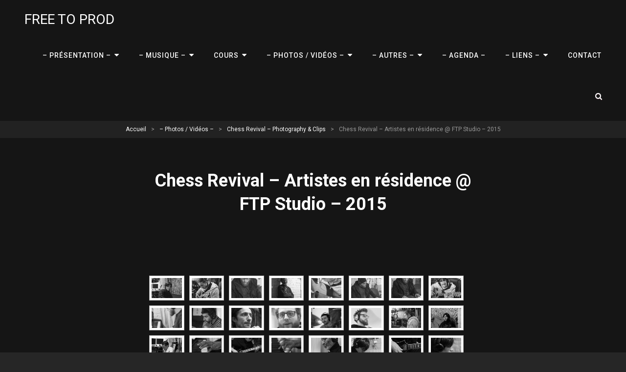

--- FILE ---
content_type: text/html; charset=UTF-8
request_url: https://freetoprod.net/photos/chess-revival-photography/chess-revival-artistes-en-residence-2015/
body_size: 17219
content:
<!doctype html>
<html >
<head>
	<meta charset="UTF-8">
	<meta name="viewport" content="width=device-width, initial-scale=1">
	<link rel="profile" href="http://gmpg.org/xfn/11">
	<script>(function(html){html.className = html.className.replace(/\bno-js\b/,'js')})(document.documentElement);</script>
<meta name='robots' content='index, follow, max-image-preview:large, max-snippet:-1, max-video-preview:-1' />

	<!-- This site is optimized with the Yoast SEO plugin v20.6 - https://yoast.com/wordpress/plugins/seo/ -->
	<title>Chess Revival - Artistes en résidence @ FTP Studio - 2015 - FREE TO PROD</title>
	<link rel="canonical" href="https://freetoprod.net/photos/chess-revival-photography/chess-revival-artistes-en-residence-2015/" />
	<meta property="og:locale" content="fr_FR" />
	<meta property="og:type" content="article" />
	<meta property="og:title" content="Chess Revival - Artistes en résidence @ FTP Studio - 2015 - FREE TO PROD" />
	<meta property="og:description" content="&nbsp;" />
	<meta property="og:url" content="https://freetoprod.net/photos/chess-revival-photography/chess-revival-artistes-en-residence-2015/" />
	<meta property="og:site_name" content="FREE TO PROD" />
	<meta property="article:publisher" content="https://www.facebook.com/profile.php?id=100003167997715" />
	<meta property="article:modified_time" content="2020-06-28T15:41:04+00:00" />
	<meta name="twitter:card" content="summary_large_image" />
	<script type="application/ld+json" class="yoast-schema-graph">{"@context":"https://schema.org","@graph":[{"@type":"WebPage","@id":"https://freetoprod.net/photos/chess-revival-photography/chess-revival-artistes-en-residence-2015/","url":"https://freetoprod.net/photos/chess-revival-photography/chess-revival-artistes-en-residence-2015/","name":"Chess Revival - Artistes en résidence @ FTP Studio - 2015 - FREE TO PROD","isPartOf":{"@id":"https://freetoprod.net/#website"},"datePublished":"2016-02-23T21:40:48+00:00","dateModified":"2020-06-28T15:41:04+00:00","breadcrumb":{"@id":"https://freetoprod.net/photos/chess-revival-photography/chess-revival-artistes-en-residence-2015/#breadcrumb"},"inLanguage":"fr-FR","potentialAction":[{"@type":"ReadAction","target":["https://freetoprod.net/photos/chess-revival-photography/chess-revival-artistes-en-residence-2015/"]}]},{"@type":"BreadcrumbList","@id":"https://freetoprod.net/photos/chess-revival-photography/chess-revival-artistes-en-residence-2015/#breadcrumb","itemListElement":[{"@type":"ListItem","position":1,"name":"Accueil","item":"https://freetoprod.net/"},{"@type":"ListItem","position":2,"name":"&#8211; Photos / Vidéos &#8211;","item":"https://freetoprod.net/photos/"},{"@type":"ListItem","position":3,"name":"Chess Revival &#8211; Photography &#038; Clips","item":"https://freetoprod.net/photos/chess-revival-photography/"},{"@type":"ListItem","position":4,"name":"Chess Revival &#8211; Artistes en résidence @ FTP Studio &#8211; 2015"}]},{"@type":"WebSite","@id":"https://freetoprod.net/#website","url":"https://freetoprod.net/","name":"FREE TO PROD","description":"","publisher":{"@id":"https://freetoprod.net/#organization"},"potentialAction":[{"@type":"SearchAction","target":{"@type":"EntryPoint","urlTemplate":"https://freetoprod.net/?s={search_term_string}"},"query-input":"required name=search_term_string"}],"inLanguage":"fr-FR"},{"@type":"Organization","@id":"https://freetoprod.net/#organization","name":"Free To Prod","url":"https://freetoprod.net/","logo":{"@type":"ImageObject","inLanguage":"fr-FR","@id":"https://freetoprod.net/#/schema/logo/image/","url":"http://freetoprod.net/wp-content/uploads/2016/07/Logo_contour.png","contentUrl":"http://freetoprod.net/wp-content/uploads/2016/07/Logo_contour.png","width":1844,"height":272,"caption":"Free To Prod"},"image":{"@id":"https://freetoprod.net/#/schema/logo/image/"},"sameAs":["https://www.facebook.com/profile.php?id=100003167997715","https://www.instagram.com/freetoprod/?hl=fr","https://www.youtube.com/user/FreeToProd/featured?view_as=subscriber"]}]}</script>
	<!-- / Yoast SEO plugin. -->


<link rel='dns-prefetch' href='//fonts.googleapis.com' />
<link rel="alternate" type="application/rss+xml" title="FREE TO PROD &raquo; Flux" href="https://freetoprod.net/feed/" />
<link rel="alternate" type="application/rss+xml" title="FREE TO PROD &raquo; Flux des commentaires" href="https://freetoprod.net/comments/feed/" />
		<!-- This site uses the Google Analytics by MonsterInsights plugin v9.11.1 - Using Analytics tracking - https://www.monsterinsights.com/ -->
							<script src="//www.googletagmanager.com/gtag/js?id=G-LSC0D74RMX"  data-cfasync="false" data-wpfc-render="false" type="text/javascript" async></script>
			<script data-cfasync="false" data-wpfc-render="false" type="text/javascript">
				var mi_version = '9.11.1';
				var mi_track_user = true;
				var mi_no_track_reason = '';
								var MonsterInsightsDefaultLocations = {"page_location":"https:\/\/freetoprod.net\/photos\/chess-revival-photography\/chess-revival-artistes-en-residence-2015\/"};
								if ( typeof MonsterInsightsPrivacyGuardFilter === 'function' ) {
					var MonsterInsightsLocations = (typeof MonsterInsightsExcludeQuery === 'object') ? MonsterInsightsPrivacyGuardFilter( MonsterInsightsExcludeQuery ) : MonsterInsightsPrivacyGuardFilter( MonsterInsightsDefaultLocations );
				} else {
					var MonsterInsightsLocations = (typeof MonsterInsightsExcludeQuery === 'object') ? MonsterInsightsExcludeQuery : MonsterInsightsDefaultLocations;
				}

								var disableStrs = [
										'ga-disable-G-LSC0D74RMX',
									];

				/* Function to detect opted out users */
				function __gtagTrackerIsOptedOut() {
					for (var index = 0; index < disableStrs.length; index++) {
						if (document.cookie.indexOf(disableStrs[index] + '=true') > -1) {
							return true;
						}
					}

					return false;
				}

				/* Disable tracking if the opt-out cookie exists. */
				if (__gtagTrackerIsOptedOut()) {
					for (var index = 0; index < disableStrs.length; index++) {
						window[disableStrs[index]] = true;
					}
				}

				/* Opt-out function */
				function __gtagTrackerOptout() {
					for (var index = 0; index < disableStrs.length; index++) {
						document.cookie = disableStrs[index] + '=true; expires=Thu, 31 Dec 2099 23:59:59 UTC; path=/';
						window[disableStrs[index]] = true;
					}
				}

				if ('undefined' === typeof gaOptout) {
					function gaOptout() {
						__gtagTrackerOptout();
					}
				}
								window.dataLayer = window.dataLayer || [];

				window.MonsterInsightsDualTracker = {
					helpers: {},
					trackers: {},
				};
				if (mi_track_user) {
					function __gtagDataLayer() {
						dataLayer.push(arguments);
					}

					function __gtagTracker(type, name, parameters) {
						if (!parameters) {
							parameters = {};
						}

						if (parameters.send_to) {
							__gtagDataLayer.apply(null, arguments);
							return;
						}

						if (type === 'event') {
														parameters.send_to = monsterinsights_frontend.v4_id;
							var hookName = name;
							if (typeof parameters['event_category'] !== 'undefined') {
								hookName = parameters['event_category'] + ':' + name;
							}

							if (typeof MonsterInsightsDualTracker.trackers[hookName] !== 'undefined') {
								MonsterInsightsDualTracker.trackers[hookName](parameters);
							} else {
								__gtagDataLayer('event', name, parameters);
							}
							
						} else {
							__gtagDataLayer.apply(null, arguments);
						}
					}

					__gtagTracker('js', new Date());
					__gtagTracker('set', {
						'developer_id.dZGIzZG': true,
											});
					if ( MonsterInsightsLocations.page_location ) {
						__gtagTracker('set', MonsterInsightsLocations);
					}
										__gtagTracker('config', 'G-LSC0D74RMX', {"forceSSL":"true"} );
										window.gtag = __gtagTracker;										(function () {
						/* https://developers.google.com/analytics/devguides/collection/analyticsjs/ */
						/* ga and __gaTracker compatibility shim. */
						var noopfn = function () {
							return null;
						};
						var newtracker = function () {
							return new Tracker();
						};
						var Tracker = function () {
							return null;
						};
						var p = Tracker.prototype;
						p.get = noopfn;
						p.set = noopfn;
						p.send = function () {
							var args = Array.prototype.slice.call(arguments);
							args.unshift('send');
							__gaTracker.apply(null, args);
						};
						var __gaTracker = function () {
							var len = arguments.length;
							if (len === 0) {
								return;
							}
							var f = arguments[len - 1];
							if (typeof f !== 'object' || f === null || typeof f.hitCallback !== 'function') {
								if ('send' === arguments[0]) {
									var hitConverted, hitObject = false, action;
									if ('event' === arguments[1]) {
										if ('undefined' !== typeof arguments[3]) {
											hitObject = {
												'eventAction': arguments[3],
												'eventCategory': arguments[2],
												'eventLabel': arguments[4],
												'value': arguments[5] ? arguments[5] : 1,
											}
										}
									}
									if ('pageview' === arguments[1]) {
										if ('undefined' !== typeof arguments[2]) {
											hitObject = {
												'eventAction': 'page_view',
												'page_path': arguments[2],
											}
										}
									}
									if (typeof arguments[2] === 'object') {
										hitObject = arguments[2];
									}
									if (typeof arguments[5] === 'object') {
										Object.assign(hitObject, arguments[5]);
									}
									if ('undefined' !== typeof arguments[1].hitType) {
										hitObject = arguments[1];
										if ('pageview' === hitObject.hitType) {
											hitObject.eventAction = 'page_view';
										}
									}
									if (hitObject) {
										action = 'timing' === arguments[1].hitType ? 'timing_complete' : hitObject.eventAction;
										hitConverted = mapArgs(hitObject);
										__gtagTracker('event', action, hitConverted);
									}
								}
								return;
							}

							function mapArgs(args) {
								var arg, hit = {};
								var gaMap = {
									'eventCategory': 'event_category',
									'eventAction': 'event_action',
									'eventLabel': 'event_label',
									'eventValue': 'event_value',
									'nonInteraction': 'non_interaction',
									'timingCategory': 'event_category',
									'timingVar': 'name',
									'timingValue': 'value',
									'timingLabel': 'event_label',
									'page': 'page_path',
									'location': 'page_location',
									'title': 'page_title',
									'referrer' : 'page_referrer',
								};
								for (arg in args) {
																		if (!(!args.hasOwnProperty(arg) || !gaMap.hasOwnProperty(arg))) {
										hit[gaMap[arg]] = args[arg];
									} else {
										hit[arg] = args[arg];
									}
								}
								return hit;
							}

							try {
								f.hitCallback();
							} catch (ex) {
							}
						};
						__gaTracker.create = newtracker;
						__gaTracker.getByName = newtracker;
						__gaTracker.getAll = function () {
							return [];
						};
						__gaTracker.remove = noopfn;
						__gaTracker.loaded = true;
						window['__gaTracker'] = __gaTracker;
					})();
									} else {
										console.log("");
					(function () {
						function __gtagTracker() {
							return null;
						}

						window['__gtagTracker'] = __gtagTracker;
						window['gtag'] = __gtagTracker;
					})();
									}
			</script>
							<!-- / Google Analytics by MonsterInsights -->
		<script type="text/javascript">
/* <![CDATA[ */
window._wpemojiSettings = {"baseUrl":"https:\/\/s.w.org\/images\/core\/emoji\/14.0.0\/72x72\/","ext":".png","svgUrl":"https:\/\/s.w.org\/images\/core\/emoji\/14.0.0\/svg\/","svgExt":".svg","source":{"concatemoji":"https:\/\/freetoprod.net\/wp-includes\/js\/wp-emoji-release.min.js?ver=6.4.7"}};
/*! This file is auto-generated */
!function(i,n){var o,s,e;function c(e){try{var t={supportTests:e,timestamp:(new Date).valueOf()};sessionStorage.setItem(o,JSON.stringify(t))}catch(e){}}function p(e,t,n){e.clearRect(0,0,e.canvas.width,e.canvas.height),e.fillText(t,0,0);var t=new Uint32Array(e.getImageData(0,0,e.canvas.width,e.canvas.height).data),r=(e.clearRect(0,0,e.canvas.width,e.canvas.height),e.fillText(n,0,0),new Uint32Array(e.getImageData(0,0,e.canvas.width,e.canvas.height).data));return t.every(function(e,t){return e===r[t]})}function u(e,t,n){switch(t){case"flag":return n(e,"\ud83c\udff3\ufe0f\u200d\u26a7\ufe0f","\ud83c\udff3\ufe0f\u200b\u26a7\ufe0f")?!1:!n(e,"\ud83c\uddfa\ud83c\uddf3","\ud83c\uddfa\u200b\ud83c\uddf3")&&!n(e,"\ud83c\udff4\udb40\udc67\udb40\udc62\udb40\udc65\udb40\udc6e\udb40\udc67\udb40\udc7f","\ud83c\udff4\u200b\udb40\udc67\u200b\udb40\udc62\u200b\udb40\udc65\u200b\udb40\udc6e\u200b\udb40\udc67\u200b\udb40\udc7f");case"emoji":return!n(e,"\ud83e\udef1\ud83c\udffb\u200d\ud83e\udef2\ud83c\udfff","\ud83e\udef1\ud83c\udffb\u200b\ud83e\udef2\ud83c\udfff")}return!1}function f(e,t,n){var r="undefined"!=typeof WorkerGlobalScope&&self instanceof WorkerGlobalScope?new OffscreenCanvas(300,150):i.createElement("canvas"),a=r.getContext("2d",{willReadFrequently:!0}),o=(a.textBaseline="top",a.font="600 32px Arial",{});return e.forEach(function(e){o[e]=t(a,e,n)}),o}function t(e){var t=i.createElement("script");t.src=e,t.defer=!0,i.head.appendChild(t)}"undefined"!=typeof Promise&&(o="wpEmojiSettingsSupports",s=["flag","emoji"],n.supports={everything:!0,everythingExceptFlag:!0},e=new Promise(function(e){i.addEventListener("DOMContentLoaded",e,{once:!0})}),new Promise(function(t){var n=function(){try{var e=JSON.parse(sessionStorage.getItem(o));if("object"==typeof e&&"number"==typeof e.timestamp&&(new Date).valueOf()<e.timestamp+604800&&"object"==typeof e.supportTests)return e.supportTests}catch(e){}return null}();if(!n){if("undefined"!=typeof Worker&&"undefined"!=typeof OffscreenCanvas&&"undefined"!=typeof URL&&URL.createObjectURL&&"undefined"!=typeof Blob)try{var e="postMessage("+f.toString()+"("+[JSON.stringify(s),u.toString(),p.toString()].join(",")+"));",r=new Blob([e],{type:"text/javascript"}),a=new Worker(URL.createObjectURL(r),{name:"wpTestEmojiSupports"});return void(a.onmessage=function(e){c(n=e.data),a.terminate(),t(n)})}catch(e){}c(n=f(s,u,p))}t(n)}).then(function(e){for(var t in e)n.supports[t]=e[t],n.supports.everything=n.supports.everything&&n.supports[t],"flag"!==t&&(n.supports.everythingExceptFlag=n.supports.everythingExceptFlag&&n.supports[t]);n.supports.everythingExceptFlag=n.supports.everythingExceptFlag&&!n.supports.flag,n.DOMReady=!1,n.readyCallback=function(){n.DOMReady=!0}}).then(function(){return e}).then(function(){var e;n.supports.everything||(n.readyCallback(),(e=n.source||{}).concatemoji?t(e.concatemoji):e.wpemoji&&e.twemoji&&(t(e.twemoji),t(e.wpemoji)))}))}((window,document),window._wpemojiSettings);
/* ]]> */
</script>
		<style type="text/css">

			
			
			
			
			
			
			
			
			
		</style>
		<link rel='stylesheet' id='scap.flashblock-css' href='https://freetoprod.net/wp-content/plugins/compact-wp-audio-player/css/flashblock.css?ver=6.4.7' type='text/css' media='all' />
<link rel='stylesheet' id='scap.player-css' href='https://freetoprod.net/wp-content/plugins/compact-wp-audio-player/css/player.css?ver=6.4.7' type='text/css' media='all' />
<style id='wp-emoji-styles-inline-css' type='text/css'>

	img.wp-smiley, img.emoji {
		display: inline !important;
		border: none !important;
		box-shadow: none !important;
		height: 1em !important;
		width: 1em !important;
		margin: 0 0.07em !important;
		vertical-align: -0.1em !important;
		background: none !important;
		padding: 0 !important;
	}
</style>
<link rel='stylesheet' id='wp-block-library-css' href='https://freetoprod.net/wp-includes/css/dist/block-library/style.min.css?ver=6.4.7' type='text/css' media='all' />
<style id='wp-block-library-theme-inline-css' type='text/css'>
.wp-block-audio figcaption{color:#555;font-size:13px;text-align:center}.is-dark-theme .wp-block-audio figcaption{color:hsla(0,0%,100%,.65)}.wp-block-audio{margin:0 0 1em}.wp-block-code{border:1px solid #ccc;border-radius:4px;font-family:Menlo,Consolas,monaco,monospace;padding:.8em 1em}.wp-block-embed figcaption{color:#555;font-size:13px;text-align:center}.is-dark-theme .wp-block-embed figcaption{color:hsla(0,0%,100%,.65)}.wp-block-embed{margin:0 0 1em}.blocks-gallery-caption{color:#555;font-size:13px;text-align:center}.is-dark-theme .blocks-gallery-caption{color:hsla(0,0%,100%,.65)}.wp-block-image figcaption{color:#555;font-size:13px;text-align:center}.is-dark-theme .wp-block-image figcaption{color:hsla(0,0%,100%,.65)}.wp-block-image{margin:0 0 1em}.wp-block-pullquote{border-bottom:4px solid;border-top:4px solid;color:currentColor;margin-bottom:1.75em}.wp-block-pullquote cite,.wp-block-pullquote footer,.wp-block-pullquote__citation{color:currentColor;font-size:.8125em;font-style:normal;text-transform:uppercase}.wp-block-quote{border-left:.25em solid;margin:0 0 1.75em;padding-left:1em}.wp-block-quote cite,.wp-block-quote footer{color:currentColor;font-size:.8125em;font-style:normal;position:relative}.wp-block-quote.has-text-align-right{border-left:none;border-right:.25em solid;padding-left:0;padding-right:1em}.wp-block-quote.has-text-align-center{border:none;padding-left:0}.wp-block-quote.is-large,.wp-block-quote.is-style-large,.wp-block-quote.is-style-plain{border:none}.wp-block-search .wp-block-search__label{font-weight:700}.wp-block-search__button{border:1px solid #ccc;padding:.375em .625em}:where(.wp-block-group.has-background){padding:1.25em 2.375em}.wp-block-separator.has-css-opacity{opacity:.4}.wp-block-separator{border:none;border-bottom:2px solid;margin-left:auto;margin-right:auto}.wp-block-separator.has-alpha-channel-opacity{opacity:1}.wp-block-separator:not(.is-style-wide):not(.is-style-dots){width:100px}.wp-block-separator.has-background:not(.is-style-dots){border-bottom:none;height:1px}.wp-block-separator.has-background:not(.is-style-wide):not(.is-style-dots){height:2px}.wp-block-table{margin:0 0 1em}.wp-block-table td,.wp-block-table th{word-break:normal}.wp-block-table figcaption{color:#555;font-size:13px;text-align:center}.is-dark-theme .wp-block-table figcaption{color:hsla(0,0%,100%,.65)}.wp-block-video figcaption{color:#555;font-size:13px;text-align:center}.is-dark-theme .wp-block-video figcaption{color:hsla(0,0%,100%,.65)}.wp-block-video{margin:0 0 1em}.wp-block-template-part.has-background{margin-bottom:0;margin-top:0;padding:1.25em 2.375em}
</style>
<style id='classic-theme-styles-inline-css' type='text/css'>
/*! This file is auto-generated */
.wp-block-button__link{color:#fff;background-color:#32373c;border-radius:9999px;box-shadow:none;text-decoration:none;padding:calc(.667em + 2px) calc(1.333em + 2px);font-size:1.125em}.wp-block-file__button{background:#32373c;color:#fff;text-decoration:none}
</style>
<style id='global-styles-inline-css' type='text/css'>
body{--wp--preset--color--black: #000000;--wp--preset--color--cyan-bluish-gray: #abb8c3;--wp--preset--color--white: #ffffff;--wp--preset--color--pale-pink: #f78da7;--wp--preset--color--vivid-red: #cf2e2e;--wp--preset--color--luminous-vivid-orange: #ff6900;--wp--preset--color--luminous-vivid-amber: #fcb900;--wp--preset--color--light-green-cyan: #7bdcb5;--wp--preset--color--vivid-green-cyan: #00d084;--wp--preset--color--pale-cyan-blue: #8ed1fc;--wp--preset--color--vivid-cyan-blue: #0693e3;--wp--preset--color--vivid-purple: #9b51e0;--wp--preset--color--eighty-black: #151515;--wp--preset--color--sixty-five-black: #151515;--wp--preset--color--gray: #444444;--wp--preset--color--medium-gray: #7b7b7b;--wp--preset--color--light-gray: #f8f8f8;--wp--preset--color--dark-pink: #ff5858;--wp--preset--color--pink: #f857a6;--wp--preset--gradient--vivid-cyan-blue-to-vivid-purple: linear-gradient(135deg,rgba(6,147,227,1) 0%,rgb(155,81,224) 100%);--wp--preset--gradient--light-green-cyan-to-vivid-green-cyan: linear-gradient(135deg,rgb(122,220,180) 0%,rgb(0,208,130) 100%);--wp--preset--gradient--luminous-vivid-amber-to-luminous-vivid-orange: linear-gradient(135deg,rgba(252,185,0,1) 0%,rgba(255,105,0,1) 100%);--wp--preset--gradient--luminous-vivid-orange-to-vivid-red: linear-gradient(135deg,rgba(255,105,0,1) 0%,rgb(207,46,46) 100%);--wp--preset--gradient--very-light-gray-to-cyan-bluish-gray: linear-gradient(135deg,rgb(238,238,238) 0%,rgb(169,184,195) 100%);--wp--preset--gradient--cool-to-warm-spectrum: linear-gradient(135deg,rgb(74,234,220) 0%,rgb(151,120,209) 20%,rgb(207,42,186) 40%,rgb(238,44,130) 60%,rgb(251,105,98) 80%,rgb(254,248,76) 100%);--wp--preset--gradient--blush-light-purple: linear-gradient(135deg,rgb(255,206,236) 0%,rgb(152,150,240) 100%);--wp--preset--gradient--blush-bordeaux: linear-gradient(135deg,rgb(254,205,165) 0%,rgb(254,45,45) 50%,rgb(107,0,62) 100%);--wp--preset--gradient--luminous-dusk: linear-gradient(135deg,rgb(255,203,112) 0%,rgb(199,81,192) 50%,rgb(65,88,208) 100%);--wp--preset--gradient--pale-ocean: linear-gradient(135deg,rgb(255,245,203) 0%,rgb(182,227,212) 50%,rgb(51,167,181) 100%);--wp--preset--gradient--electric-grass: linear-gradient(135deg,rgb(202,248,128) 0%,rgb(113,206,126) 100%);--wp--preset--gradient--midnight: linear-gradient(135deg,rgb(2,3,129) 0%,rgb(40,116,252) 100%);--wp--preset--font-size--small: 13px;--wp--preset--font-size--medium: 20px;--wp--preset--font-size--large: 42px;--wp--preset--font-size--x-large: 42px;--wp--preset--font-size--normal: 18px;--wp--preset--font-size--huge: 64px;--wp--preset--spacing--20: 0.44rem;--wp--preset--spacing--30: 0.67rem;--wp--preset--spacing--40: 1rem;--wp--preset--spacing--50: 1.5rem;--wp--preset--spacing--60: 2.25rem;--wp--preset--spacing--70: 3.38rem;--wp--preset--spacing--80: 5.06rem;--wp--preset--shadow--natural: 6px 6px 9px rgba(0, 0, 0, 0.2);--wp--preset--shadow--deep: 12px 12px 50px rgba(0, 0, 0, 0.4);--wp--preset--shadow--sharp: 6px 6px 0px rgba(0, 0, 0, 0.2);--wp--preset--shadow--outlined: 6px 6px 0px -3px rgba(255, 255, 255, 1), 6px 6px rgba(0, 0, 0, 1);--wp--preset--shadow--crisp: 6px 6px 0px rgba(0, 0, 0, 1);}:where(.is-layout-flex){gap: 0.5em;}:where(.is-layout-grid){gap: 0.5em;}body .is-layout-flow > .alignleft{float: left;margin-inline-start: 0;margin-inline-end: 2em;}body .is-layout-flow > .alignright{float: right;margin-inline-start: 2em;margin-inline-end: 0;}body .is-layout-flow > .aligncenter{margin-left: auto !important;margin-right: auto !important;}body .is-layout-constrained > .alignleft{float: left;margin-inline-start: 0;margin-inline-end: 2em;}body .is-layout-constrained > .alignright{float: right;margin-inline-start: 2em;margin-inline-end: 0;}body .is-layout-constrained > .aligncenter{margin-left: auto !important;margin-right: auto !important;}body .is-layout-constrained > :where(:not(.alignleft):not(.alignright):not(.alignfull)){max-width: var(--wp--style--global--content-size);margin-left: auto !important;margin-right: auto !important;}body .is-layout-constrained > .alignwide{max-width: var(--wp--style--global--wide-size);}body .is-layout-flex{display: flex;}body .is-layout-flex{flex-wrap: wrap;align-items: center;}body .is-layout-flex > *{margin: 0;}body .is-layout-grid{display: grid;}body .is-layout-grid > *{margin: 0;}:where(.wp-block-columns.is-layout-flex){gap: 2em;}:where(.wp-block-columns.is-layout-grid){gap: 2em;}:where(.wp-block-post-template.is-layout-flex){gap: 1.25em;}:where(.wp-block-post-template.is-layout-grid){gap: 1.25em;}.has-black-color{color: var(--wp--preset--color--black) !important;}.has-cyan-bluish-gray-color{color: var(--wp--preset--color--cyan-bluish-gray) !important;}.has-white-color{color: var(--wp--preset--color--white) !important;}.has-pale-pink-color{color: var(--wp--preset--color--pale-pink) !important;}.has-vivid-red-color{color: var(--wp--preset--color--vivid-red) !important;}.has-luminous-vivid-orange-color{color: var(--wp--preset--color--luminous-vivid-orange) !important;}.has-luminous-vivid-amber-color{color: var(--wp--preset--color--luminous-vivid-amber) !important;}.has-light-green-cyan-color{color: var(--wp--preset--color--light-green-cyan) !important;}.has-vivid-green-cyan-color{color: var(--wp--preset--color--vivid-green-cyan) !important;}.has-pale-cyan-blue-color{color: var(--wp--preset--color--pale-cyan-blue) !important;}.has-vivid-cyan-blue-color{color: var(--wp--preset--color--vivid-cyan-blue) !important;}.has-vivid-purple-color{color: var(--wp--preset--color--vivid-purple) !important;}.has-black-background-color{background-color: var(--wp--preset--color--black) !important;}.has-cyan-bluish-gray-background-color{background-color: var(--wp--preset--color--cyan-bluish-gray) !important;}.has-white-background-color{background-color: var(--wp--preset--color--white) !important;}.has-pale-pink-background-color{background-color: var(--wp--preset--color--pale-pink) !important;}.has-vivid-red-background-color{background-color: var(--wp--preset--color--vivid-red) !important;}.has-luminous-vivid-orange-background-color{background-color: var(--wp--preset--color--luminous-vivid-orange) !important;}.has-luminous-vivid-amber-background-color{background-color: var(--wp--preset--color--luminous-vivid-amber) !important;}.has-light-green-cyan-background-color{background-color: var(--wp--preset--color--light-green-cyan) !important;}.has-vivid-green-cyan-background-color{background-color: var(--wp--preset--color--vivid-green-cyan) !important;}.has-pale-cyan-blue-background-color{background-color: var(--wp--preset--color--pale-cyan-blue) !important;}.has-vivid-cyan-blue-background-color{background-color: var(--wp--preset--color--vivid-cyan-blue) !important;}.has-vivid-purple-background-color{background-color: var(--wp--preset--color--vivid-purple) !important;}.has-black-border-color{border-color: var(--wp--preset--color--black) !important;}.has-cyan-bluish-gray-border-color{border-color: var(--wp--preset--color--cyan-bluish-gray) !important;}.has-white-border-color{border-color: var(--wp--preset--color--white) !important;}.has-pale-pink-border-color{border-color: var(--wp--preset--color--pale-pink) !important;}.has-vivid-red-border-color{border-color: var(--wp--preset--color--vivid-red) !important;}.has-luminous-vivid-orange-border-color{border-color: var(--wp--preset--color--luminous-vivid-orange) !important;}.has-luminous-vivid-amber-border-color{border-color: var(--wp--preset--color--luminous-vivid-amber) !important;}.has-light-green-cyan-border-color{border-color: var(--wp--preset--color--light-green-cyan) !important;}.has-vivid-green-cyan-border-color{border-color: var(--wp--preset--color--vivid-green-cyan) !important;}.has-pale-cyan-blue-border-color{border-color: var(--wp--preset--color--pale-cyan-blue) !important;}.has-vivid-cyan-blue-border-color{border-color: var(--wp--preset--color--vivid-cyan-blue) !important;}.has-vivid-purple-border-color{border-color: var(--wp--preset--color--vivid-purple) !important;}.has-vivid-cyan-blue-to-vivid-purple-gradient-background{background: var(--wp--preset--gradient--vivid-cyan-blue-to-vivid-purple) !important;}.has-light-green-cyan-to-vivid-green-cyan-gradient-background{background: var(--wp--preset--gradient--light-green-cyan-to-vivid-green-cyan) !important;}.has-luminous-vivid-amber-to-luminous-vivid-orange-gradient-background{background: var(--wp--preset--gradient--luminous-vivid-amber-to-luminous-vivid-orange) !important;}.has-luminous-vivid-orange-to-vivid-red-gradient-background{background: var(--wp--preset--gradient--luminous-vivid-orange-to-vivid-red) !important;}.has-very-light-gray-to-cyan-bluish-gray-gradient-background{background: var(--wp--preset--gradient--very-light-gray-to-cyan-bluish-gray) !important;}.has-cool-to-warm-spectrum-gradient-background{background: var(--wp--preset--gradient--cool-to-warm-spectrum) !important;}.has-blush-light-purple-gradient-background{background: var(--wp--preset--gradient--blush-light-purple) !important;}.has-blush-bordeaux-gradient-background{background: var(--wp--preset--gradient--blush-bordeaux) !important;}.has-luminous-dusk-gradient-background{background: var(--wp--preset--gradient--luminous-dusk) !important;}.has-pale-ocean-gradient-background{background: var(--wp--preset--gradient--pale-ocean) !important;}.has-electric-grass-gradient-background{background: var(--wp--preset--gradient--electric-grass) !important;}.has-midnight-gradient-background{background: var(--wp--preset--gradient--midnight) !important;}.has-small-font-size{font-size: var(--wp--preset--font-size--small) !important;}.has-medium-font-size{font-size: var(--wp--preset--font-size--medium) !important;}.has-large-font-size{font-size: var(--wp--preset--font-size--large) !important;}.has-x-large-font-size{font-size: var(--wp--preset--font-size--x-large) !important;}
.wp-block-navigation a:where(:not(.wp-element-button)){color: inherit;}
:where(.wp-block-post-template.is-layout-flex){gap: 1.25em;}:where(.wp-block-post-template.is-layout-grid){gap: 1.25em;}
:where(.wp-block-columns.is-layout-flex){gap: 2em;}:where(.wp-block-columns.is-layout-grid){gap: 2em;}
.wp-block-pullquote{font-size: 1.5em;line-height: 1.6;}
</style>
<link rel='stylesheet' id='catch-infinite-scroll-css' href='https://freetoprod.net/wp-content/plugins/catch-infinite-scroll/public/css/catch-infinite-scroll-public.css?ver=2.0.5' type='text/css' media='all' />
<link rel='stylesheet' id='dashicons-css' href='https://freetoprod.net/wp-includes/css/dashicons.min.css?ver=6.4.7' type='text/css' media='all' />
<link rel='stylesheet' id='catch-instagram-feed-gallery-widget-css' href='https://freetoprod.net/wp-content/plugins/catch-instagram-feed-gallery-widget/public/css/catch-instagram-feed-gallery-widget-public.css?ver=2.3.2' type='text/css' media='all' />
<link rel='stylesheet' id='cwt-genericons-css' href='https://freetoprod.net/wp-content/plugins/catch-web-tools/css/genericons.css?ver=3.4.1' type='text/css' media='all' />
<link rel='stylesheet' id='eeb-css-frontend-css' href='https://freetoprod.net/wp-content/plugins/email-encoder-bundle/core/includes/assets/css/style.css?ver=230501-102213' type='text/css' media='all' />
<link rel='stylesheet' id='essential-widgets-css' href='https://freetoprod.net/wp-content/plugins/essential-widgets/public/css/essential-widgets-public.css?ver=2.1' type='text/css' media='all' />
<link rel='stylesheet' id='gallery-manager-css' href='https://freetoprod.net/wp-content/plugins/fancy-gallery/assets/css/gallery-manager.css?ver=6.4.7' type='text/css' media='all' />
<link rel='stylesheet' id='media_player_style_kit-frontend-css' href='https://freetoprod.net/wp-content/plugins/media-player-style-kit/assets/css/frontend.css?ver=1.0.1' type='text/css' media='all' />
<link rel='stylesheet' id='to-top-css' href='https://freetoprod.net/wp-content/plugins/to-top/public/css/to-top-public.css?ver=2.5.2' type='text/css' media='all' />
<link rel='stylesheet' id='ngg_trigger_buttons-css' href='https://freetoprod.net/wp-content/plugins/nextgen-gallery/products/photocrati_nextgen/modules/nextgen_gallery_display/static/trigger_buttons.css?ver=3.35' type='text/css' media='all' />
<link rel='stylesheet' id='thickbox-css' href='https://freetoprod.net/wp-includes/js/thickbox/thickbox.css?ver=6.4.7' type='text/css' media='all' />
<link rel='stylesheet' id='fontawesome_v4_shim_style-css' href='https://freetoprod.net/wp-content/plugins/nextgen-gallery/products/photocrati_nextgen/modules/nextgen_gallery_display/static/fontawesome/css/v4-shims.min.css?ver=6.4.7' type='text/css' media='all' />
<link rel='stylesheet' id='fontawesome-css' href='https://freetoprod.net/wp-content/plugins/nextgen-gallery/products/photocrati_nextgen/modules/nextgen_gallery_display/static/fontawesome/css/all.min.css?ver=6.4.7' type='text/css' media='all' />
<link rel='stylesheet' id='nextgen_basic_thumbnails_style-css' href='https://freetoprod.net/wp-content/plugins/nextgen-gallery/products/photocrati_nextgen/modules/nextgen_basic_gallery/static/thumbnails/nextgen_basic_thumbnails.css?ver=3.35' type='text/css' media='all' />
<link rel='stylesheet' id='nextgen_pagination_style-css' href='https://freetoprod.net/wp-content/plugins/nextgen-gallery/products/photocrati_nextgen/modules/nextgen_pagination/static/style.css?ver=3.35' type='text/css' media='all' />
<link rel='stylesheet' id='audioman-fonts-css' href='https://fonts.googleapis.com/css?family=Roboto%3A%3A300%2C400%2C500%2C600%2C700%2C800%2C900%2C400italic%2C700italic%2C800italic%2C900italic&#038;subset=latin%2Clatin-ext' type='text/css' media='all' />
<link rel='stylesheet' id='audioman-style-css' href='https://freetoprod.net/wp-content/themes/audioman/style.css?ver=20210916-91711' type='text/css' media='all' />
<link rel='stylesheet' id='audioman-block-style-css' href='https://freetoprod.net/wp-content/themes/audioman/assets/css/blocks.css?ver=1.0' type='text/css' media='all' />
<link rel='stylesheet' id='font-awesome-css' href='https://freetoprod.net/wp-content/themes/audioman/assets/css/font-awesome/css/font-awesome.css?ver=4.7.0' type='text/css' media='all' />
<link rel='stylesheet' id='tablepress-default-css' href='https://freetoprod.net/wp-content/plugins/tablepress/css/build/default.css?ver=2.1.2' type='text/css' media='all' />
<script type="text/javascript" src="https://freetoprod.net/wp-content/plugins/compact-wp-audio-player/js/soundmanager2-nodebug-jsmin.js?ver=6.4.7" id="scap.soundmanager2-js"></script>
<script type="text/javascript" src="https://freetoprod.net/wp-content/plugins/google-analytics-for-wordpress/assets/js/frontend-gtag.min.js?ver=9.11.1" id="monsterinsights-frontend-script-js" async="async" data-wp-strategy="async"></script>
<script data-cfasync="false" data-wpfc-render="false" type="text/javascript" id='monsterinsights-frontend-script-js-extra'>/* <![CDATA[ */
var monsterinsights_frontend = {"js_events_tracking":"true","download_extensions":"doc,pdf,ppt,zip,xls,docx,pptx,xlsx","inbound_paths":"[]","home_url":"https:\/\/freetoprod.net","hash_tracking":"false","v4_id":"G-LSC0D74RMX"};/* ]]> */
</script>
<script type="text/javascript" src="https://freetoprod.net/wp-includes/js/jquery/jquery.min.js?ver=3.7.1" id="jquery-core-js"></script>
<script type="text/javascript" src="https://freetoprod.net/wp-includes/js/jquery/jquery-migrate.min.js?ver=3.4.1" id="jquery-migrate-js"></script>
<script type="text/javascript" src="https://freetoprod.net/wp-content/plugins/catch-instagram-feed-gallery-widget/public/js/catch-instagram-feed-gallery-widget-public.js?ver=2.3.2" id="catch-instagram-feed-gallery-widget-js"></script>
<script type="text/javascript" src="https://freetoprod.net/wp-content/plugins/email-encoder-bundle/core/includes/assets/js/custom.js?ver=230501-102213" id="eeb-js-frontend-js"></script>
<script type="text/javascript" src="https://freetoprod.net/wp-content/plugins/essential-widgets/public/js/essential-widgets-public.js?ver=2.1" id="essential-widgets-js"></script>
<script type="text/javascript" id="to-top-js-extra">
/* <![CDATA[ */
var to_top_options = {"scroll_offset":"200","icon_opacity":"50","style":"icon","icon_type":"dashicons-arrow-up-alt2","icon_color":"#ffffff","icon_bg_color":"#db72b4","icon_size":"36","border_radius":"50","image":"http:\/\/freetoprod.net\/wp-content\/plugins\/to-top\/admin\/images\/default.png","image_width":"65","image_alt":"","location":"top-left","margin_x":"40","margin_y":"40","show_on_admin":"1","enable_autohide":"1","autohide_time":"2","enable_hide_small_device":"1","small_device_max_width":"640","reset":"0"};
/* ]]> */
</script>
<script async type="text/javascript" src="https://freetoprod.net/wp-content/plugins/to-top/public/js/to-top-public.js?ver=2.5.2" id="to-top-js"></script>
<script type="text/javascript" id="photocrati_ajax-js-extra">
/* <![CDATA[ */
var photocrati_ajax = {"url":"https:\/\/freetoprod.net\/index.php?photocrati_ajax=1","wp_home_url":"https:\/\/freetoprod.net","wp_site_url":"https:\/\/freetoprod.net","wp_root_url":"https:\/\/freetoprod.net","wp_plugins_url":"https:\/\/freetoprod.net\/wp-content\/plugins","wp_content_url":"https:\/\/freetoprod.net\/wp-content","wp_includes_url":"https:\/\/freetoprod.net\/wp-includes\/","ngg_param_slug":"nggallery"};
/* ]]> */
</script>
<script type="text/javascript" src="https://freetoprod.net/wp-content/plugins/nextgen-gallery/products/photocrati_nextgen/modules/ajax/static/ajax.min.js?ver=3.35" id="photocrati_ajax-js"></script>
<script type="text/javascript" src="https://freetoprod.net/wp-content/plugins/nextgen-gallery/products/photocrati_nextgen/modules/nextgen_basic_gallery/static/thumbnails/nextgen_basic_thumbnails.js?ver=3.35" id="photocrati-nextgen_basic_thumbnails-js"></script>
<script type="text/javascript" src="https://freetoprod.net/wp-content/plugins/nextgen-gallery/products/photocrati_nextgen/modules/nextgen_gallery_display/static/fontawesome/js/v4-shims.min.js?ver=5.3.1" id="fontawesome_v4_shim-js"></script>
<script type="text/javascript" defer data-auto-replace-svg="false" data-keep-original-source="false" data-search-pseudo-elements src="https://freetoprod.net/wp-content/plugins/nextgen-gallery/products/photocrati_nextgen/modules/nextgen_gallery_display/static/fontawesome/js/all.min.js?ver=5.3.1" id="fontawesome-js"></script>
<script type="text/javascript" src="https://freetoprod.net/wp-content/plugins/nextgen-gallery/products/photocrati_nextgen/modules/nextgen_basic_gallery/static/thumbnails/ajax_pagination.js?ver=3.35" id="nextgen-basic-thumbnails-ajax-pagination-js"></script>
<link rel="https://api.w.org/" href="https://freetoprod.net/wp-json/" /><link rel="alternate" type="application/json" href="https://freetoprod.net/wp-json/wp/v2/pages/1596" /><link rel="EditURI" type="application/rsd+xml" title="RSD" href="https://freetoprod.net/xmlrpc.php?rsd" />
<meta name="generator" content="WordPress 6.4.7" />
<link rel='shortlink' href='https://freetoprod.net/?p=1596' />
<link rel="alternate" type="application/json+oembed" href="https://freetoprod.net/wp-json/oembed/1.0/embed?url=https%3A%2F%2Ffreetoprod.net%2Fphotos%2Fchess-revival-photography%2Fchess-revival-artistes-en-residence-2015%2F" />
<link rel="alternate" type="text/xml+oembed" href="https://freetoprod.net/wp-json/oembed/1.0/embed?url=https%3A%2F%2Ffreetoprod.net%2Fphotos%2Fchess-revival-photography%2Fchess-revival-artistes-en-residence-2015%2F&#038;format=xml" />
<script type="application/ld+json">{"@context":"http:\/\/schema.org","@type":"BreadcrumbList","itemListElement":[{"@type":"ListItem","position":1,"item":{"@id":"https:\/\/freetoprod.net\/","name":"Accueil"}},{"@type":"ListItem","position":2,"item":{"name":"Chess Revival &#8211; Artistes en r\u00e9sidence @ FTP Studio &#8211; 2015"}}]}</script>		<style type="text/css">
					.absolute-header .site-title a,
			.absolute-header .site-description {
				position: absolute;
				clip: rect(1px, 1px, 1px, 1px);
			}
				</style>
		<link rel="icon" href="https://freetoprod.net/wp-content/uploads/2016/07/cropped-Diaf_wam_wp_FTP-32x32.png" sizes="32x32" />
<link rel="icon" href="https://freetoprod.net/wp-content/uploads/2016/07/cropped-Diaf_wam_wp_FTP-192x192.png" sizes="192x192" />
<link rel="apple-touch-icon" href="https://freetoprod.net/wp-content/uploads/2016/07/cropped-Diaf_wam_wp_FTP-180x180.png" />
<meta name="msapplication-TileImage" content="https://freetoprod.net/wp-content/uploads/2016/07/cropped-Diaf_wam_wp_FTP-270x270.png" />
<!-- This site is optimized with the Catch Web Tools v2.7.4 - https://catchplugins.com/plugins/catch-web-tools/ -->
<!-- CWT Webmaster Tools -->

<!-- CWT Opengraph Tools -->

<!-- CWT SEO -->

<!-- CWT Custom CSS -->
<style type="text/css" rel="cwt">
/* CWT Social Icons Custom CSS */
.catchwebtools-social .genericon::before { font-size : 32px }
.catchwebtools-social .genericon:hover { color :  #504f4f; text-decoration: none; }
.catchwebtools-social .genericon { 
width : 32px; height : 32px;
 color : #504f4f;
}

</style>
<!-- / Catch Web Tools plugin. -->
<!-- CWT To Top Custom CSS --><style type='text/css'>#cwt_to_top_scrollup {font-size: 30px; width: 30px; height: 30px;left:20px;top:20px;}</style><!-- To Top Custom CSS --><style type='text/css'>#to_top_scrollup {font-size: 36px; width: 36px; height: 36px;background-color: #db72b4;-webkit-border-radius: 50%; -moz-border-radius: 50%; border-radius: 50%;left:40px;top:40px;}</style></head>

<body class="page-template-default page page-id-1596 page-child parent-pageid-1598 wp-embed-responsive fluid-layout navigation-classic no-sidebar content-width-layout excerpt-image-top header-media-fluid header-media-text-disabled has-header-image">


<div id="page" class="site">
	<a class="skip-link screen-reader-text" href="#content">Aller au contenu</a>

	<header id="masthead" class="site-header">
		<div class="site-header-main">
			<div class="wrapper">
				
<div class="site-branding">
	
	<div class="site-identity">
					<p class="site-title"><a href="https://freetoprod.net/" rel="home">FREE TO PROD</a></p>
			</div><!-- .site-branding-text-->
</div><!-- .site-branding -->
					<div id="site-header-menu" class="site-header-menu">
		<div id="primary-menu-wrapper" class="menu-wrapper">
			<div class="menu-toggle-wrapper">
				<button id="menu-toggle" class="menu-toggle" aria-controls="top-menu" aria-expanded="false"><span class="menu-label">Menu</span></button>
			</div><!-- .menu-toggle-wrapper -->

			<div class="menu-inside-wrapper">
				
				
					<nav id="site-navigation" class="main-navigation default-page-menu" role="navigation" aria-label="Premier menu">
						<div class="primary-menu-container"><ul id="menu-primary-items" class="menu nav-menu"><li class="page_item page-item-30 page_item_has_children"><a href="https://freetoprod.net/presentation/">&#8211; Présentation &#8211;</a><ul class='children'><li class="page_item page-item-3355"><a href="https://freetoprod.net/presentation/biographie/">&#8211; Biographie &#8211;</a></li></ul></li><li class="page_item page-item-14 page_item_has_children"><a href="https://freetoprod.net/musique/">&#8211; Musique &#8211;</a><ul class='children'><li class="page_item page-item-20"><a href="https://freetoprod.net/musique/chess-revival/">&#8211; Chess Revival &#8211;</a></li><li class="page_item page-item-3557"><a href="https://freetoprod.net/musique/washroom/">&#8211; WashRoom &#8211;</a></li><li class="page_item page-item-2652"><a href="https://freetoprod.net/musique/mahb/">&#8211; Mahb &#8211;</a></li><li class="page_item page-item-3398"><a href="https://freetoprod.net/musique/marc-francois/">&#8211; Marc François &#8211;</a></li><li class="page_item page-item-2031"><a href="https://freetoprod.net/musique/riffa/">&#8211; Riffa &#8211;</a></li><li class="page_item page-item-2549"><a href="https://freetoprod.net/musique/sid-hamed-akel/">&#8211; Sid Hamed Akel &#8211;</a></li><li class="page_item page-item-2481"><a href="https://freetoprod.net/musique/sid-housni/">&#8211; Sid Housni &#8211;</a></li><li class="page_item page-item-32"><a href="https://freetoprod.net/musique/kamal-radi/">&#8211; Kamal Radi &#8211;</a></li><li class="page_item page-item-27"><a href="https://freetoprod.net/musique/laid-comme-vous/">&#8211; Laid Comme Vous &#8211;</a></li></ul></li><li class="page_item page-item-2970 page_item_has_children"><a href="https://freetoprod.net/cours/">Cours</a><ul class='children'><li class="page_item page-item-2981"><a href="https://freetoprod.net/cours/cours-de-guitare/">Guitare</a></li><li class="page_item page-item-3438"><a href="https://freetoprod.net/cours/rythme/">Rythme</a></li><li class="page_item page-item-3440"><a href="https://freetoprod.net/cours/m-a-o/">M.A.O.</a></li></ul></li><li class="page_item page-item-18 page_item_has_children current_page_ancestor"><a href="https://freetoprod.net/photos/">&#8211; Photos / Vidéos &#8211;</a><ul class='children'><li class="page_item page-item-3258"><a href="https://freetoprod.net/photos/amleche/">Amlèche</a></li><li class="page_item page-item-970"><a href="https://freetoprod.net/photos/anne-p-2/">Anne P.</a></li><li class="page_item page-item-987"><a href="https://freetoprod.net/photos/centre-decologie-urbaine-2/">Centre d’Écologie Urbaine</a></li><li class="page_item page-item-1598 page_item_has_children current_page_ancestor current_page_parent"><a href="https://freetoprod.net/photos/chess-revival-photography/">Chess Revival &#8211; Photography &#038; Clips</a><ul class='children'><li class="page_item page-item-2497"><a href="https://freetoprod.net/photos/chess-revival-photography/chess-revival-artistes-en-residence-2018/">Chess Revival &#8211; Artistes en résidence 2018</a></li><li class="page_item page-item-1596 current_page_item"><a href="https://freetoprod.net/photos/chess-revival-photography/chess-revival-artistes-en-residence-2015/" aria-current="page">Chess Revival &#8211; Artistes en résidence @ FTP Studio &#8211; 2015</a></li><li class="page_item page-item-1613"><a href="https://freetoprod.net/photos/chess-revival-photography/chess-revival-metropole-brussels-be/">Chess Revival @ Metropole &#8211; Brussels (BE)</a></li></ul></li><li class="page_item page-item-982"><a href="https://freetoprod.net/photos/jeux-denfant-2/">Jeux d&rsquo;enfant</a></li><li class="page_item page-item-916 page_item_has_children"><a href="https://freetoprod.net/photos/jimmy-s-3/">Jimmy S.</a><ul class='children'><li class="page_item page-item-1213 page_item_has_children"><a href="https://freetoprod.net/photos/jimmy-s-3/menu-next-door-with-jims-cookie/">Jim&rsquo;S Cook.</a><ul class='children'><li class="page_item page-item-1250"><a href="https://freetoprod.net/photos/jimmy-s-3/menu-next-door-with-jims-cookie/menu-004-italian-beef-burger/">Menu 004 &#8211; Italian Beef Burger</a></li></ul></li><li class="page_item page-item-1130"><a href="https://freetoprod.net/photos/jimmy-s-3/menu-next-door-with-s-j/">Menu Next Door with S.J.</a></li><li class="page_item page-item-1171"><a href="https://freetoprod.net/photos/jimmy-s-3/urban-pictures/">Urban Pictures</a></li></ul></li><li class="page_item page-item-989"><a href="https://freetoprod.net/photos/laid-comme-vous/">Laid Comme Vous</a></li><li class="page_item page-item-3272"><a href="https://freetoprod.net/photos/michel-ghinet/">Michel Ghinet</a></li><li class="page_item page-item-991"><a href="https://freetoprod.net/photos/severine-v-2/">Severine V.</a></li><li class="page_item page-item-985"><a href="https://freetoprod.net/photos/21-crunckstreet/">21 CrunckStreet</a></li><li class="page_item page-item-931"><a href="https://freetoprod.net/photos/divers-2/">Divers</a></li><li class="page_item page-item-1101 page_item_has_children"><a href="https://freetoprod.net/photos/tutoriels/">Tutoriels</a><ul class='children'><li class="page_item page-item-1104"><a href="https://freetoprod.net/photos/tutoriels/table-de-mixage-yamaha-01v96i/">Table de mixage Yamaha 01V96i</a></li></ul></li></ul></li><li class="page_item page-item-2100 page_item_has_children"><a href="https://freetoprod.net/autres/">&#8211; Autres &#8211;</a><ul class='children'><li class="page_item page-item-3594"><a href="https://freetoprod.net/autres/le-parlement-des-animaux/">Le Parlement des Animaux</a></li><li class="page_item page-item-2102 page_item_has_children"><a href="https://freetoprod.net/autres/mc-production/">MC Production</a><ul class='children'><li class="page_item page-item-2126"><a href="https://freetoprod.net/autres/mc-production/2016-2/">2016 &#8211; Suite Royale</a></li><li class="page_item page-item-2128"><a href="https://freetoprod.net/autres/mc-production/2015-2/">2015 &#8211; Cinema Impro Awards</a></li></ul></li><li class="page_item page-item-2111 page_item_has_children"><a href="https://freetoprod.net/autres/moulinexart/">MoulinexArt</a><ul class='children'><li class="page_item page-item-1239 page_item_has_children"><a href="https://freetoprod.net/autres/moulinexart/chef-willaime/">Chef Willaime</a><ul class='children'><li class="page_item page-item-112"><a href="https://freetoprod.net/autres/moulinexart/chef-willaime/cuisine-de-lexile/">Cuisine de l&rsquo;exile</a></li></ul></li><li class="page_item page-item-1604 page_item_has_children"><a href="https://freetoprod.net/autres/moulinexart/european-banking-federation/">European Banking Federation</a><ul class='children'><li class="page_item page-item-1608"><a href="https://freetoprod.net/autres/moulinexart/european-banking-federation/tax-conference-2016/">Tax Conference 2016</a></li></ul></li><li class="page_item page-item-1606 page_item_has_children"><a href="https://freetoprod.net/autres/moulinexart/federation-of-european-accountants/">Federation of European Accountants</a><ul class='children'><li class="page_item page-item-1610"><a href="https://freetoprod.net/autres/moulinexart/federation-of-european-accountants/fee-conference/">FEE &#8211; Conference</a></li></ul></li></ul></li></ul></li><li class="page_item page-item-64"><a href="https://freetoprod.net/agenda-2/">&#8211; Agenda &#8211;</a></li><li class="page_item page-item-62 page_item_has_children"><a href="https://freetoprod.net/liens-2/">&#8211; Liens &#8211;</a><ul class='children'><li class="page_item page-item-3479"><a href="https://freetoprod.net/liens-2/partage/">Partage&#8230;</a></li></ul></li><li class="page_item page-item-2432"><a href="https://freetoprod.net/contact/">Contact</a></li></ul></div>
				
					</nav><!-- .main-navigation -->

				<div class="mobile-social-search">

					<div class="search-container">
						

<form role="search" method="get" class="search-form" action="https://freetoprod.net/">
	<label for="search-form-696b6d5715628">
		<span class="screen-reader-text">Search for:</span>
		<input type="search" id="search-form-696b6d5715628" class="search-field" placeholder="Rechercher" value="" name="s" />
	</label>
	<button type="submit" class="search-submit"><span class="screen-reader-text">Recherche</span></button>
</form>
					</div>
				</div><!-- .mobile-social-search -->
			</div><!-- .menu-inside-wrapper -->
		</div><!-- #primary-menu-wrapper.menu-wrapper -->

		<div id="primary-search-wrapper" class="menu-wrapper">
			<div class="menu-toggle-wrapper">
				<button id="social-search-toggle" class="menu-toggle search-toggle">
					<span class="menu-label screen-reader-text">Rechercher</span>
				</button>
			</div><!-- .menu-toggle-wrapper -->

			<div class="menu-inside-wrapper">
				<div class="search-container">
					

<form role="search" method="get" class="search-form" action="https://freetoprod.net/">
	<label for="search-form-696b6d57156a1">
		<span class="screen-reader-text">Search for:</span>
		<input type="search" id="search-form-696b6d57156a1" class="search-field" placeholder="Rechercher" value="" name="s" />
	</label>
	<button type="submit" class="search-submit"><span class="screen-reader-text">Recherche</span></button>
</form>
				</div>
			</div><!-- .menu-inside-wrapper -->
		</div><!-- #social-search-wrapper.menu-wrapper -->

			</div><!-- .site-header-menu -->
			</div><!-- .wrapper -->
		</div><!-- .site-header-main -->
	</header><!-- #masthead -->

	
	
	<div id="site-content-wrapper" class="site-content-contain">
		

<div class="breadcrumb-area custom">
				<nav class="entry-breadcrumbs"><span class="breadcrumb"><a href="https://freetoprod.net/">Accueil</a><span class="sep">&gt;</span></span><span class="breadcrumb"><a href="https://freetoprod.net/photos/">&#8211; Photos / Vidéos &#8211;</a><span class="sep">&gt;</span></span><span class="breadcrumb"><a href="https://freetoprod.net/photos/chess-revival-photography/">Chess Revival &#8211; Photography &#038; Clips</a><span class="sep">&gt;</span></span><span class="breadcrumb-current">Chess Revival &#8211; Artistes en résidence @ FTP Studio &#8211; 2015</span></nav><!-- .entry-breadcrumbs -->
			</div><!-- .breadcrumb-area -->



		
		<div id="content" class="site-content">
			<div class="wrapper">


	<div id="primary" class="content-area">
		<main id="main" class="site-main">
			<div class="singular-content-wrap">
				
<article id="post-1596" class="post-1596 page type-page status-publish hentry gallery-content-unit">
		<header class="entry-header">
		<h1 class="entry-title section-title">Chess Revival &#8211; Artistes en résidence @ FTP Studio &#8211; 2015</h1>	</header><!-- .entry-header -->
		
	<!-- Page/Post Single Image Disabled or No Image set in Post Thumbnail -->
	<div class="entry-content">

		<p><em>&nbsp;</em></p>

<div class="ngg-galleryoverview" id="ngg-gallery-3b9a320f96c5a87fcf92b6bbaf48aafc-1596">


	<!-- Thumbnails -->
    		
	<div id="ngg-image-100" class="ngg-gallery-thumbnail-box" style="width:12%;" >
		<div class="ngg-gallery-thumbnail" >
			<a href="https://freetoprod.net/wp-content/gallery/artiste-en-residence-2015/IMG_6960.jpg"
               title="Photography by Severine Vergucht - 2015"
               class='thickbox' rel='3b9a320f96c5a87fcf92b6bbaf48aafc' data-image-id="100" data-src="https://freetoprod.net/wp-content/gallery/artiste-en-residence-2015/IMG_6960.jpg" data-thumbnail="https://freetoprod.net/wp-content/gallery/artiste-en-residence-2015/thumbs/thumbs_IMG_6960.jpg" data-title="Chess Revival @ Free To Prod." data-description="Photography by Severine Vergucht - 2015" >
								<img title="Chess Revival @ Free To Prod." alt="Chess Revival @ Free To Prod." src="https://freetoprod.net/wp-content/gallery/artiste-en-residence-2015/thumbs/thumbs_IMG_6960.jpg" width='240' height='160' />
							</a>
		</div>
	</div>

                        
 		
	<div id="ngg-image-101" class="ngg-gallery-thumbnail-box" style="width:12%;" >
		<div class="ngg-gallery-thumbnail" >
			<a href="https://freetoprod.net/wp-content/gallery/artiste-en-residence-2015/IMG_6961.jpg"
               title="Photography by Severine Vergucht - 2015"
               class='thickbox' rel='3b9a320f96c5a87fcf92b6bbaf48aafc' data-image-id="101" data-src="https://freetoprod.net/wp-content/gallery/artiste-en-residence-2015/IMG_6961.jpg" data-thumbnail="https://freetoprod.net/wp-content/gallery/artiste-en-residence-2015/thumbs/thumbs_IMG_6961.jpg" data-title="Chess Revival @ Free To Prod." data-description="Photography by Severine Vergucht - 2015" >
								<img title="Chess Revival @ Free To Prod." alt="Chess Revival @ Free To Prod." src="https://freetoprod.net/wp-content/gallery/artiste-en-residence-2015/thumbs/thumbs_IMG_6961.jpg" width='240' height='160' />
							</a>
		</div>
	</div>

                        
 		
	<div id="ngg-image-102" class="ngg-gallery-thumbnail-box" style="width:12%;" >
		<div class="ngg-gallery-thumbnail" >
			<a href="https://freetoprod.net/wp-content/gallery/artiste-en-residence-2015/IMG_6962.jpg"
               title="Photography by Severine Vergucht - 2015"
               class='thickbox' rel='3b9a320f96c5a87fcf92b6bbaf48aafc' data-image-id="102" data-src="https://freetoprod.net/wp-content/gallery/artiste-en-residence-2015/IMG_6962.jpg" data-thumbnail="https://freetoprod.net/wp-content/gallery/artiste-en-residence-2015/thumbs/thumbs_IMG_6962.jpg" data-title="Chess Revival @ Free To Prod." data-description="Photography by Severine Vergucht - 2015" >
								<img title="Chess Revival @ Free To Prod." alt="Chess Revival @ Free To Prod." src="https://freetoprod.net/wp-content/gallery/artiste-en-residence-2015/thumbs/thumbs_IMG_6962.jpg" width='240' height='160' />
							</a>
		</div>
	</div>

                        
 		
	<div id="ngg-image-103" class="ngg-gallery-thumbnail-box" style="width:12%;" >
		<div class="ngg-gallery-thumbnail" >
			<a href="https://freetoprod.net/wp-content/gallery/artiste-en-residence-2015/IMG_6963.jpg"
               title="Photography by Severine Vergucht - 2015"
               class='thickbox' rel='3b9a320f96c5a87fcf92b6bbaf48aafc' data-image-id="103" data-src="https://freetoprod.net/wp-content/gallery/artiste-en-residence-2015/IMG_6963.jpg" data-thumbnail="https://freetoprod.net/wp-content/gallery/artiste-en-residence-2015/thumbs/thumbs_IMG_6963.jpg" data-title="Chess Revival @ Free To Prod." data-description="Photography by Severine Vergucht - 2015" >
								<img title="Chess Revival @ Free To Prod." alt="Chess Revival @ Free To Prod." src="https://freetoprod.net/wp-content/gallery/artiste-en-residence-2015/thumbs/thumbs_IMG_6963.jpg" width='240' height='160' />
							</a>
		</div>
	</div>

                        
 		
	<div id="ngg-image-104" class="ngg-gallery-thumbnail-box" style="width:12%;" >
		<div class="ngg-gallery-thumbnail" >
			<a href="https://freetoprod.net/wp-content/gallery/artiste-en-residence-2015/IMG_6965.jpg"
               title="Photography by Severine Vergucht - 2015"
               class='thickbox' rel='3b9a320f96c5a87fcf92b6bbaf48aafc' data-image-id="104" data-src="https://freetoprod.net/wp-content/gallery/artiste-en-residence-2015/IMG_6965.jpg" data-thumbnail="https://freetoprod.net/wp-content/gallery/artiste-en-residence-2015/thumbs/thumbs_IMG_6965.jpg" data-title="Chess Revival @ Free To Prod." data-description="Photography by Severine Vergucht - 2015" >
								<img title="Chess Revival @ Free To Prod." alt="Chess Revival @ Free To Prod." src="https://freetoprod.net/wp-content/gallery/artiste-en-residence-2015/thumbs/thumbs_IMG_6965.jpg" width='240' height='160' />
							</a>
		</div>
	</div>

                        
 		
	<div id="ngg-image-105" class="ngg-gallery-thumbnail-box" style="width:12%;" >
		<div class="ngg-gallery-thumbnail" >
			<a href="https://freetoprod.net/wp-content/gallery/artiste-en-residence-2015/IMG_6969.jpg"
               title="Photography by Severine Vergucht - 2015"
               class='thickbox' rel='3b9a320f96c5a87fcf92b6bbaf48aafc' data-image-id="105" data-src="https://freetoprod.net/wp-content/gallery/artiste-en-residence-2015/IMG_6969.jpg" data-thumbnail="https://freetoprod.net/wp-content/gallery/artiste-en-residence-2015/thumbs/thumbs_IMG_6969.jpg" data-title="Chess Revival @ Free To Prod." data-description="Photography by Severine Vergucht - 2015" >
								<img title="Chess Revival @ Free To Prod." alt="Chess Revival @ Free To Prod." src="https://freetoprod.net/wp-content/gallery/artiste-en-residence-2015/thumbs/thumbs_IMG_6969.jpg" width='240' height='160' />
							</a>
		</div>
	</div>

                        
 		
	<div id="ngg-image-106" class="ngg-gallery-thumbnail-box" style="width:12%;" >
		<div class="ngg-gallery-thumbnail" >
			<a href="https://freetoprod.net/wp-content/gallery/artiste-en-residence-2015/IMG_6970.jpg"
               title="Photography by Severine Vergucht - 2015"
               class='thickbox' rel='3b9a320f96c5a87fcf92b6bbaf48aafc' data-image-id="106" data-src="https://freetoprod.net/wp-content/gallery/artiste-en-residence-2015/IMG_6970.jpg" data-thumbnail="https://freetoprod.net/wp-content/gallery/artiste-en-residence-2015/thumbs/thumbs_IMG_6970.jpg" data-title="Chess Revival @ Free To Prod." data-description="Photography by Severine Vergucht - 2015" >
								<img title="Chess Revival @ Free To Prod." alt="Chess Revival @ Free To Prod." src="https://freetoprod.net/wp-content/gallery/artiste-en-residence-2015/thumbs/thumbs_IMG_6970.jpg" width='240' height='160' />
							</a>
		</div>
	</div>

                        
 		
	<div id="ngg-image-107" class="ngg-gallery-thumbnail-box" style="width:12%;" >
		<div class="ngg-gallery-thumbnail" >
			<a href="https://freetoprod.net/wp-content/gallery/artiste-en-residence-2015/IMG_6976.jpg"
               title="Photography by Severine Vergucht - 2015"
               class='thickbox' rel='3b9a320f96c5a87fcf92b6bbaf48aafc' data-image-id="107" data-src="https://freetoprod.net/wp-content/gallery/artiste-en-residence-2015/IMG_6976.jpg" data-thumbnail="https://freetoprod.net/wp-content/gallery/artiste-en-residence-2015/thumbs/thumbs_IMG_6976.jpg" data-title="Chess Revival @ Free To Prod." data-description="Photography by Severine Vergucht - 2015" >
								<img title="Chess Revival @ Free To Prod." alt="Chess Revival @ Free To Prod." src="https://freetoprod.net/wp-content/gallery/artiste-en-residence-2015/thumbs/thumbs_IMG_6976.jpg" width='240' height='160' />
							</a>
		</div>
	</div>

                            <br style="clear: both" />
                
 		
	<div id="ngg-image-108" class="ngg-gallery-thumbnail-box" style="width:12%;" >
		<div class="ngg-gallery-thumbnail" >
			<a href="https://freetoprod.net/wp-content/gallery/artiste-en-residence-2015/IMG_6979.jpg"
               title="Photography by Severine Vergucht - 2015"
               class='thickbox' rel='3b9a320f96c5a87fcf92b6bbaf48aafc' data-image-id="108" data-src="https://freetoprod.net/wp-content/gallery/artiste-en-residence-2015/IMG_6979.jpg" data-thumbnail="https://freetoprod.net/wp-content/gallery/artiste-en-residence-2015/thumbs/thumbs_IMG_6979.jpg" data-title="Chess Revival @ Free To Prod." data-description="Photography by Severine Vergucht - 2015" >
								<img title="Chess Revival @ Free To Prod." alt="Chess Revival @ Free To Prod." src="https://freetoprod.net/wp-content/gallery/artiste-en-residence-2015/thumbs/thumbs_IMG_6979.jpg" width='240' height='160' />
							</a>
		</div>
	</div>

                        
 		
	<div id="ngg-image-109" class="ngg-gallery-thumbnail-box" style="width:12%;" >
		<div class="ngg-gallery-thumbnail" >
			<a href="https://freetoprod.net/wp-content/gallery/artiste-en-residence-2015/IMG_8215.jpg"
               title="Photography by Severine Vergucht - 2015"
               class='thickbox' rel='3b9a320f96c5a87fcf92b6bbaf48aafc' data-image-id="109" data-src="https://freetoprod.net/wp-content/gallery/artiste-en-residence-2015/IMG_8215.jpg" data-thumbnail="https://freetoprod.net/wp-content/gallery/artiste-en-residence-2015/thumbs/thumbs_IMG_8215.jpg" data-title="Chess Revival @ Free To Prod." data-description="Photography by Severine Vergucht - 2015" >
								<img title="Chess Revival @ Free To Prod." alt="Chess Revival @ Free To Prod." src="https://freetoprod.net/wp-content/gallery/artiste-en-residence-2015/thumbs/thumbs_IMG_8215.jpg" width='240' height='160' />
							</a>
		</div>
	</div>

                        
 		
	<div id="ngg-image-110" class="ngg-gallery-thumbnail-box" style="width:12%;" >
		<div class="ngg-gallery-thumbnail" >
			<a href="https://freetoprod.net/wp-content/gallery/artiste-en-residence-2015/IMG_8217.jpg"
               title="Photography by Severine Vergucht - 2015"
               class='thickbox' rel='3b9a320f96c5a87fcf92b6bbaf48aafc' data-image-id="110" data-src="https://freetoprod.net/wp-content/gallery/artiste-en-residence-2015/IMG_8217.jpg" data-thumbnail="https://freetoprod.net/wp-content/gallery/artiste-en-residence-2015/thumbs/thumbs_IMG_8217.jpg" data-title="Chess Revival @ Free To Prod." data-description="Photography by Severine Vergucht - 2015" >
								<img title="Chess Revival @ Free To Prod." alt="Chess Revival @ Free To Prod." src="https://freetoprod.net/wp-content/gallery/artiste-en-residence-2015/thumbs/thumbs_IMG_8217.jpg" width='240' height='160' />
							</a>
		</div>
	</div>

                        
 		
	<div id="ngg-image-111" class="ngg-gallery-thumbnail-box" style="width:12%;" >
		<div class="ngg-gallery-thumbnail" >
			<a href="https://freetoprod.net/wp-content/gallery/artiste-en-residence-2015/IMG_8221.jpg"
               title="Photography by Severine Vergucht - 2015"
               class='thickbox' rel='3b9a320f96c5a87fcf92b6bbaf48aafc' data-image-id="111" data-src="https://freetoprod.net/wp-content/gallery/artiste-en-residence-2015/IMG_8221.jpg" data-thumbnail="https://freetoprod.net/wp-content/gallery/artiste-en-residence-2015/thumbs/thumbs_IMG_8221.jpg" data-title="Chess Revival @ Free To Prod." data-description="Photography by Severine Vergucht - 2015" >
								<img title="Chess Revival @ Free To Prod." alt="Chess Revival @ Free To Prod." src="https://freetoprod.net/wp-content/gallery/artiste-en-residence-2015/thumbs/thumbs_IMG_8221.jpg" width='240' height='160' />
							</a>
		</div>
	</div>

                        
 		
	<div id="ngg-image-112" class="ngg-gallery-thumbnail-box" style="width:12%;" >
		<div class="ngg-gallery-thumbnail" >
			<a href="https://freetoprod.net/wp-content/gallery/artiste-en-residence-2015/IMG_8224.jpg"
               title="Photography by Severine Vergucht - 2015"
               class='thickbox' rel='3b9a320f96c5a87fcf92b6bbaf48aafc' data-image-id="112" data-src="https://freetoprod.net/wp-content/gallery/artiste-en-residence-2015/IMG_8224.jpg" data-thumbnail="https://freetoprod.net/wp-content/gallery/artiste-en-residence-2015/thumbs/thumbs_IMG_8224.jpg" data-title="Chess Revival @ Free To Prod." data-description="Photography by Severine Vergucht - 2015" >
								<img title="Chess Revival @ Free To Prod." alt="Chess Revival @ Free To Prod." src="https://freetoprod.net/wp-content/gallery/artiste-en-residence-2015/thumbs/thumbs_IMG_8224.jpg" width='240' height='160' />
							</a>
		</div>
	</div>

                        
 		
	<div id="ngg-image-113" class="ngg-gallery-thumbnail-box" style="width:12%;" >
		<div class="ngg-gallery-thumbnail" >
			<a href="https://freetoprod.net/wp-content/gallery/artiste-en-residence-2015/IMG_8225.jpg"
               title="Photography by Severine Vergucht - 2015"
               class='thickbox' rel='3b9a320f96c5a87fcf92b6bbaf48aafc' data-image-id="113" data-src="https://freetoprod.net/wp-content/gallery/artiste-en-residence-2015/IMG_8225.jpg" data-thumbnail="https://freetoprod.net/wp-content/gallery/artiste-en-residence-2015/thumbs/thumbs_IMG_8225.jpg" data-title="Chess Revival @ Free To Prod." data-description="Photography by Severine Vergucht - 2015" >
								<img title="Chess Revival @ Free To Prod." alt="Chess Revival @ Free To Prod." src="https://freetoprod.net/wp-content/gallery/artiste-en-residence-2015/thumbs/thumbs_IMG_8225.jpg" width='240' height='160' />
							</a>
		</div>
	</div>

                        
 		
	<div id="ngg-image-114" class="ngg-gallery-thumbnail-box" style="width:12%;" >
		<div class="ngg-gallery-thumbnail" >
			<a href="https://freetoprod.net/wp-content/gallery/artiste-en-residence-2015/IMG_8237.jpg"
               title="Photography by Severine Vergucht - 2015"
               class='thickbox' rel='3b9a320f96c5a87fcf92b6bbaf48aafc' data-image-id="114" data-src="https://freetoprod.net/wp-content/gallery/artiste-en-residence-2015/IMG_8237.jpg" data-thumbnail="https://freetoprod.net/wp-content/gallery/artiste-en-residence-2015/thumbs/thumbs_IMG_8237.jpg" data-title="Chess Revival @ Free To Prod." data-description="Photography by Severine Vergucht - 2015" >
								<img title="Chess Revival @ Free To Prod." alt="Chess Revival @ Free To Prod." src="https://freetoprod.net/wp-content/gallery/artiste-en-residence-2015/thumbs/thumbs_IMG_8237.jpg" width='240' height='160' />
							</a>
		</div>
	</div>

                        
 		
	<div id="ngg-image-115" class="ngg-gallery-thumbnail-box" style="width:12%;" >
		<div class="ngg-gallery-thumbnail" >
			<a href="https://freetoprod.net/wp-content/gallery/artiste-en-residence-2015/IMG_8240.jpg"
               title="Photography by Severine Vergucht - 2015"
               class='thickbox' rel='3b9a320f96c5a87fcf92b6bbaf48aafc' data-image-id="115" data-src="https://freetoprod.net/wp-content/gallery/artiste-en-residence-2015/IMG_8240.jpg" data-thumbnail="https://freetoprod.net/wp-content/gallery/artiste-en-residence-2015/thumbs/thumbs_IMG_8240.jpg" data-title="Chess Revival @ Free To Prod." data-description="Photography by Severine Vergucht - 2015" >
								<img title="Chess Revival @ Free To Prod." alt="Chess Revival @ Free To Prod." src="https://freetoprod.net/wp-content/gallery/artiste-en-residence-2015/thumbs/thumbs_IMG_8240.jpg" width='240' height='160' />
							</a>
		</div>
	</div>

                            <br style="clear: both" />
                
 		
	<div id="ngg-image-116" class="ngg-gallery-thumbnail-box" style="width:12%;" >
		<div class="ngg-gallery-thumbnail" >
			<a href="https://freetoprod.net/wp-content/gallery/artiste-en-residence-2015/IMG_8244.jpg"
               title="Photography by Severine Vergucht - 2015"
               class='thickbox' rel='3b9a320f96c5a87fcf92b6bbaf48aafc' data-image-id="116" data-src="https://freetoprod.net/wp-content/gallery/artiste-en-residence-2015/IMG_8244.jpg" data-thumbnail="https://freetoprod.net/wp-content/gallery/artiste-en-residence-2015/thumbs/thumbs_IMG_8244.jpg" data-title="Chess Revival @ Free To Prod." data-description="Photography by Severine Vergucht - 2015" >
								<img title="Chess Revival @ Free To Prod." alt="Chess Revival @ Free To Prod." src="https://freetoprod.net/wp-content/gallery/artiste-en-residence-2015/thumbs/thumbs_IMG_8244.jpg" width='240' height='160' />
							</a>
		</div>
	</div>

                        
 		
	<div id="ngg-image-117" class="ngg-gallery-thumbnail-box" style="width:12%;" >
		<div class="ngg-gallery-thumbnail" >
			<a href="https://freetoprod.net/wp-content/gallery/artiste-en-residence-2015/IMG_8252.jpg"
               title="Photography by Severine Vergucht - 2015"
               class='thickbox' rel='3b9a320f96c5a87fcf92b6bbaf48aafc' data-image-id="117" data-src="https://freetoprod.net/wp-content/gallery/artiste-en-residence-2015/IMG_8252.jpg" data-thumbnail="https://freetoprod.net/wp-content/gallery/artiste-en-residence-2015/thumbs/thumbs_IMG_8252.jpg" data-title="Chess Revival @ Free To Prod." data-description="Photography by Severine Vergucht - 2015" >
								<img title="Chess Revival @ Free To Prod." alt="Chess Revival @ Free To Prod." src="https://freetoprod.net/wp-content/gallery/artiste-en-residence-2015/thumbs/thumbs_IMG_8252.jpg" width='240' height='160' />
							</a>
		</div>
	</div>

                        
 		
	<div id="ngg-image-118" class="ngg-gallery-thumbnail-box" style="width:12%;" >
		<div class="ngg-gallery-thumbnail" >
			<a href="https://freetoprod.net/wp-content/gallery/artiste-en-residence-2015/IMG_8275.jpg"
               title="Photography by Severine Vergucht - 2015"
               class='thickbox' rel='3b9a320f96c5a87fcf92b6bbaf48aafc' data-image-id="118" data-src="https://freetoprod.net/wp-content/gallery/artiste-en-residence-2015/IMG_8275.jpg" data-thumbnail="https://freetoprod.net/wp-content/gallery/artiste-en-residence-2015/thumbs/thumbs_IMG_8275.jpg" data-title="Chess Revival @ Free To Prod." data-description="Photography by Severine Vergucht - 2015" >
								<img title="Chess Revival @ Free To Prod." alt="Chess Revival @ Free To Prod." src="https://freetoprod.net/wp-content/gallery/artiste-en-residence-2015/thumbs/thumbs_IMG_8275.jpg" width='240' height='160' />
							</a>
		</div>
	</div>

                        
 		
	<div id="ngg-image-119" class="ngg-gallery-thumbnail-box" style="width:12%;" >
		<div class="ngg-gallery-thumbnail" >
			<a href="https://freetoprod.net/wp-content/gallery/artiste-en-residence-2015/IMG_6730.jpg"
               title="Photography by Severine Vergucht - 2015"
               class='thickbox' rel='3b9a320f96c5a87fcf92b6bbaf48aafc' data-image-id="119" data-src="https://freetoprod.net/wp-content/gallery/artiste-en-residence-2015/IMG_6730.jpg" data-thumbnail="https://freetoprod.net/wp-content/gallery/artiste-en-residence-2015/thumbs/thumbs_IMG_6730.jpg" data-title="Chess Revival @ Free To Prod." data-description="Photography by Severine Vergucht - 2015" >
								<img title="Chess Revival @ Free To Prod." alt="Chess Revival @ Free To Prod." src="https://freetoprod.net/wp-content/gallery/artiste-en-residence-2015/thumbs/thumbs_IMG_6730.jpg" width='240' height='160' />
							</a>
		</div>
	</div>

                        
 		
	<div id="ngg-image-120" class="ngg-gallery-thumbnail-box" style="width:12%;" >
		<div class="ngg-gallery-thumbnail" >
			<a href="https://freetoprod.net/wp-content/gallery/artiste-en-residence-2015/IMG_6731.jpg"
               title="Photography by Severine Vergucht - 2015"
               class='thickbox' rel='3b9a320f96c5a87fcf92b6bbaf48aafc' data-image-id="120" data-src="https://freetoprod.net/wp-content/gallery/artiste-en-residence-2015/IMG_6731.jpg" data-thumbnail="https://freetoprod.net/wp-content/gallery/artiste-en-residence-2015/thumbs/thumbs_IMG_6731.jpg" data-title="Chess Revival @ Free To Prod." data-description="Photography by Severine Vergucht - 2015" >
								<img title="Chess Revival @ Free To Prod." alt="Chess Revival @ Free To Prod." src="https://freetoprod.net/wp-content/gallery/artiste-en-residence-2015/thumbs/thumbs_IMG_6731.jpg" width='240' height='160' />
							</a>
		</div>
	</div>

                        
 		
	<div id="ngg-image-121" class="ngg-gallery-thumbnail-box" style="width:12%;" >
		<div class="ngg-gallery-thumbnail" >
			<a href="https://freetoprod.net/wp-content/gallery/artiste-en-residence-2015/IMG_6736.jpg"
               title="Photography by Severine Vergucht - 2015"
               class='thickbox' rel='3b9a320f96c5a87fcf92b6bbaf48aafc' data-image-id="121" data-src="https://freetoprod.net/wp-content/gallery/artiste-en-residence-2015/IMG_6736.jpg" data-thumbnail="https://freetoprod.net/wp-content/gallery/artiste-en-residence-2015/thumbs/thumbs_IMG_6736.jpg" data-title="Chess Revival @ Free To Prod." data-description="Photography by Severine Vergucht - 2015" >
								<img title="Chess Revival @ Free To Prod." alt="Chess Revival @ Free To Prod." src="https://freetoprod.net/wp-content/gallery/artiste-en-residence-2015/thumbs/thumbs_IMG_6736.jpg" width='240' height='160' />
							</a>
		</div>
	</div>

                        
 		
	<div id="ngg-image-122" class="ngg-gallery-thumbnail-box" style="width:12%;" >
		<div class="ngg-gallery-thumbnail" >
			<a href="https://freetoprod.net/wp-content/gallery/artiste-en-residence-2015/IMG_6738.jpg"
               title="Photography by Severine Vergucht - 2015"
               class='thickbox' rel='3b9a320f96c5a87fcf92b6bbaf48aafc' data-image-id="122" data-src="https://freetoprod.net/wp-content/gallery/artiste-en-residence-2015/IMG_6738.jpg" data-thumbnail="https://freetoprod.net/wp-content/gallery/artiste-en-residence-2015/thumbs/thumbs_IMG_6738.jpg" data-title="Chess Revival @ Free To Prod." data-description="Photography by Severine Vergucht - 2015" >
								<img title="Chess Revival @ Free To Prod." alt="Chess Revival @ Free To Prod." src="https://freetoprod.net/wp-content/gallery/artiste-en-residence-2015/thumbs/thumbs_IMG_6738.jpg" width='240' height='160' />
							</a>
		</div>
	</div>

                        
 		
	<div id="ngg-image-123" class="ngg-gallery-thumbnail-box" style="width:12%;" >
		<div class="ngg-gallery-thumbnail" >
			<a href="https://freetoprod.net/wp-content/gallery/artiste-en-residence-2015/IMG_6740.jpg"
               title="Photography by Severine Vergucht - 2015"
               class='thickbox' rel='3b9a320f96c5a87fcf92b6bbaf48aafc' data-image-id="123" data-src="https://freetoprod.net/wp-content/gallery/artiste-en-residence-2015/IMG_6740.jpg" data-thumbnail="https://freetoprod.net/wp-content/gallery/artiste-en-residence-2015/thumbs/thumbs_IMG_6740.jpg" data-title="Chess Revival @ Free To Prod." data-description="Photography by Severine Vergucht - 2015" >
								<img title="Chess Revival @ Free To Prod." alt="Chess Revival @ Free To Prod." src="https://freetoprod.net/wp-content/gallery/artiste-en-residence-2015/thumbs/thumbs_IMG_6740.jpg" width='240' height='160' />
							</a>
		</div>
	</div>

                            <br style="clear: both" />
                
 		
	<div id="ngg-image-124" class="ngg-gallery-thumbnail-box" style="width:12%;" >
		<div class="ngg-gallery-thumbnail" >
			<a href="https://freetoprod.net/wp-content/gallery/artiste-en-residence-2015/IMG_6745.jpg"
               title="Photography by Severine Vergucht - 2015"
               class='thickbox' rel='3b9a320f96c5a87fcf92b6bbaf48aafc' data-image-id="124" data-src="https://freetoprod.net/wp-content/gallery/artiste-en-residence-2015/IMG_6745.jpg" data-thumbnail="https://freetoprod.net/wp-content/gallery/artiste-en-residence-2015/thumbs/thumbs_IMG_6745.jpg" data-title="Chess Revival @ Free To Prod." data-description="Photography by Severine Vergucht - 2015" >
								<img title="Chess Revival @ Free To Prod." alt="Chess Revival @ Free To Prod." src="https://freetoprod.net/wp-content/gallery/artiste-en-residence-2015/thumbs/thumbs_IMG_6745.jpg" width='240' height='160' />
							</a>
		</div>
	</div>

                        
 		
	<div id="ngg-image-125" class="ngg-gallery-thumbnail-box" style="width:12%;" >
		<div class="ngg-gallery-thumbnail" >
			<a href="https://freetoprod.net/wp-content/gallery/artiste-en-residence-2015/IMG_6746.jpg"
               title="Photography by Severine Vergucht - 2015"
               class='thickbox' rel='3b9a320f96c5a87fcf92b6bbaf48aafc' data-image-id="125" data-src="https://freetoprod.net/wp-content/gallery/artiste-en-residence-2015/IMG_6746.jpg" data-thumbnail="https://freetoprod.net/wp-content/gallery/artiste-en-residence-2015/thumbs/thumbs_IMG_6746.jpg" data-title="Chess Revival @ Free To Prod." data-description="Photography by Severine Vergucht - 2015" >
								<img title="Chess Revival @ Free To Prod." alt="Chess Revival @ Free To Prod." src="https://freetoprod.net/wp-content/gallery/artiste-en-residence-2015/thumbs/thumbs_IMG_6746.jpg" width='240' height='160' />
							</a>
		</div>
	</div>

                        
 		
	<div id="ngg-image-126" class="ngg-gallery-thumbnail-box" style="width:12%;" >
		<div class="ngg-gallery-thumbnail" >
			<a href="https://freetoprod.net/wp-content/gallery/artiste-en-residence-2015/IMG_6752.jpg"
               title="Photography by Severine Vergucht - 2015"
               class='thickbox' rel='3b9a320f96c5a87fcf92b6bbaf48aafc' data-image-id="126" data-src="https://freetoprod.net/wp-content/gallery/artiste-en-residence-2015/IMG_6752.jpg" data-thumbnail="https://freetoprod.net/wp-content/gallery/artiste-en-residence-2015/thumbs/thumbs_IMG_6752.jpg" data-title="Chess Revival @ Free To Prod." data-description="Photography by Severine Vergucht - 2015" >
								<img title="Chess Revival @ Free To Prod." alt="Chess Revival @ Free To Prod." src="https://freetoprod.net/wp-content/gallery/artiste-en-residence-2015/thumbs/thumbs_IMG_6752.jpg" width='240' height='160' />
							</a>
		</div>
	</div>

                        
 		
	<div id="ngg-image-127" class="ngg-gallery-thumbnail-box" style="width:12%;" >
		<div class="ngg-gallery-thumbnail" >
			<a href="https://freetoprod.net/wp-content/gallery/artiste-en-residence-2015/IMG_6753.jpg"
               title="Photography by Severine Vergucht - 2015"
               class='thickbox' rel='3b9a320f96c5a87fcf92b6bbaf48aafc' data-image-id="127" data-src="https://freetoprod.net/wp-content/gallery/artiste-en-residence-2015/IMG_6753.jpg" data-thumbnail="https://freetoprod.net/wp-content/gallery/artiste-en-residence-2015/thumbs/thumbs_IMG_6753.jpg" data-title="Chess Revival @ Free To Prod." data-description="Photography by Severine Vergucht - 2015" >
								<img title="Chess Revival @ Free To Prod." alt="Chess Revival @ Free To Prod." src="https://freetoprod.net/wp-content/gallery/artiste-en-residence-2015/thumbs/thumbs_IMG_6753.jpg" width='240' height='160' />
							</a>
		</div>
	</div>

                        
 		
	<div id="ngg-image-128" class="ngg-gallery-thumbnail-box" style="width:12%;" >
		<div class="ngg-gallery-thumbnail" >
			<a href="https://freetoprod.net/wp-content/gallery/artiste-en-residence-2015/IMG_6757.jpg"
               title="Photography by Severine Vergucht - 2015"
               class='thickbox' rel='3b9a320f96c5a87fcf92b6bbaf48aafc' data-image-id="128" data-src="https://freetoprod.net/wp-content/gallery/artiste-en-residence-2015/IMG_6757.jpg" data-thumbnail="https://freetoprod.net/wp-content/gallery/artiste-en-residence-2015/thumbs/thumbs_IMG_6757.jpg" data-title="Chess Revival @ Free To Prod." data-description="Photography by Severine Vergucht - 2015" >
								<img title="Chess Revival @ Free To Prod." alt="Chess Revival @ Free To Prod." src="https://freetoprod.net/wp-content/gallery/artiste-en-residence-2015/thumbs/thumbs_IMG_6757.jpg" width='240' height='160' />
							</a>
		</div>
	</div>

                        
 		
	<div id="ngg-image-129" class="ngg-gallery-thumbnail-box" style="width:12%;" >
		<div class="ngg-gallery-thumbnail" >
			<a href="https://freetoprod.net/wp-content/gallery/artiste-en-residence-2015/IMG_6764.jpg"
               title="Photography by Severine Vergucht - 2015"
               class='thickbox' rel='3b9a320f96c5a87fcf92b6bbaf48aafc' data-image-id="129" data-src="https://freetoprod.net/wp-content/gallery/artiste-en-residence-2015/IMG_6764.jpg" data-thumbnail="https://freetoprod.net/wp-content/gallery/artiste-en-residence-2015/thumbs/thumbs_IMG_6764.jpg" data-title="Chess Revival @ Free To Prod." data-description="Photography by Severine Vergucht - 2015" >
								<img title="Chess Revival @ Free To Prod." alt="Chess Revival @ Free To Prod." src="https://freetoprod.net/wp-content/gallery/artiste-en-residence-2015/thumbs/thumbs_IMG_6764.jpg" width='240' height='160' />
							</a>
		</div>
	</div>

                        
 		
	<div id="ngg-image-130" class="ngg-gallery-thumbnail-box" style="width:12%;" >
		<div class="ngg-gallery-thumbnail" >
			<a href="https://freetoprod.net/wp-content/gallery/artiste-en-residence-2015/IMG_6765.jpg"
               title="Photography by Severine Vergucht - 2015"
               class='thickbox' rel='3b9a320f96c5a87fcf92b6bbaf48aafc' data-image-id="130" data-src="https://freetoprod.net/wp-content/gallery/artiste-en-residence-2015/IMG_6765.jpg" data-thumbnail="https://freetoprod.net/wp-content/gallery/artiste-en-residence-2015/thumbs/thumbs_IMG_6765.jpg" data-title="Chess Revival @ Free To Prod." data-description="Photography by Severine Vergucht - 2015" >
								<img title="Chess Revival @ Free To Prod." alt="Chess Revival @ Free To Prod." src="https://freetoprod.net/wp-content/gallery/artiste-en-residence-2015/thumbs/thumbs_IMG_6765.jpg" width='240' height='160' />
							</a>
		</div>
	</div>

                        
 		
	<div id="ngg-image-131" class="ngg-gallery-thumbnail-box" style="width:12%;" >
		<div class="ngg-gallery-thumbnail" >
			<a href="https://freetoprod.net/wp-content/gallery/artiste-en-residence-2015/IMG_6774.jpg"
               title="Photography by Severine Vergucht - 2015"
               class='thickbox' rel='3b9a320f96c5a87fcf92b6bbaf48aafc' data-image-id="131" data-src="https://freetoprod.net/wp-content/gallery/artiste-en-residence-2015/IMG_6774.jpg" data-thumbnail="https://freetoprod.net/wp-content/gallery/artiste-en-residence-2015/thumbs/thumbs_IMG_6774.jpg" data-title="Chess Revival @ Free To Prod." data-description="Photography by Severine Vergucht - 2015" >
								<img title="Chess Revival @ Free To Prod." alt="Chess Revival @ Free To Prod." src="https://freetoprod.net/wp-content/gallery/artiste-en-residence-2015/thumbs/thumbs_IMG_6774.jpg" width='240' height='160' />
							</a>
		</div>
	</div>

                            <br style="clear: both" />
                
 		
	<div id="ngg-image-132" class="ngg-gallery-thumbnail-box" style="width:12%;" >
		<div class="ngg-gallery-thumbnail" >
			<a href="https://freetoprod.net/wp-content/gallery/artiste-en-residence-2015/IMG_6775.jpg"
               title="Photography by Severine Vergucht - 2015"
               class='thickbox' rel='3b9a320f96c5a87fcf92b6bbaf48aafc' data-image-id="132" data-src="https://freetoprod.net/wp-content/gallery/artiste-en-residence-2015/IMG_6775.jpg" data-thumbnail="https://freetoprod.net/wp-content/gallery/artiste-en-residence-2015/thumbs/thumbs_IMG_6775.jpg" data-title="Chess Revival @ Free To Prod." data-description="Photography by Severine Vergucht - 2015" >
								<img title="Chess Revival @ Free To Prod." alt="Chess Revival @ Free To Prod." src="https://freetoprod.net/wp-content/gallery/artiste-en-residence-2015/thumbs/thumbs_IMG_6775.jpg" width='240' height='160' />
							</a>
		</div>
	</div>

                        
 		
	<div id="ngg-image-133" class="ngg-gallery-thumbnail-box" style="width:12%;" >
		<div class="ngg-gallery-thumbnail" >
			<a href="https://freetoprod.net/wp-content/gallery/artiste-en-residence-2015/IMG_6778.jpg"
               title="Photography by Severine Vergucht - 2015"
               class='thickbox' rel='3b9a320f96c5a87fcf92b6bbaf48aafc' data-image-id="133" data-src="https://freetoprod.net/wp-content/gallery/artiste-en-residence-2015/IMG_6778.jpg" data-thumbnail="https://freetoprod.net/wp-content/gallery/artiste-en-residence-2015/thumbs/thumbs_IMG_6778.jpg" data-title="Chess Revival @ Free To Prod." data-description="Photography by Severine Vergucht - 2015" >
								<img title="Chess Revival @ Free To Prod." alt="Chess Revival @ Free To Prod." src="https://freetoprod.net/wp-content/gallery/artiste-en-residence-2015/thumbs/thumbs_IMG_6778.jpg" width='240' height='160' />
							</a>
		</div>
	</div>

                        
 		
	<div id="ngg-image-134" class="ngg-gallery-thumbnail-box" style="width:12%;" >
		<div class="ngg-gallery-thumbnail" >
			<a href="https://freetoprod.net/wp-content/gallery/artiste-en-residence-2015/IMG_6780.jpg"
               title="Photography by Severine Vergucht - 2015"
               class='thickbox' rel='3b9a320f96c5a87fcf92b6bbaf48aafc' data-image-id="134" data-src="https://freetoprod.net/wp-content/gallery/artiste-en-residence-2015/IMG_6780.jpg" data-thumbnail="https://freetoprod.net/wp-content/gallery/artiste-en-residence-2015/thumbs/thumbs_IMG_6780.jpg" data-title="Chess Revival @ Free To Prod." data-description="Photography by Severine Vergucht - 2015" >
								<img title="Chess Revival @ Free To Prod." alt="Chess Revival @ Free To Prod." src="https://freetoprod.net/wp-content/gallery/artiste-en-residence-2015/thumbs/thumbs_IMG_6780.jpg" width='240' height='160' />
							</a>
		</div>
	</div>

                        
 		
	<div id="ngg-image-135" class="ngg-gallery-thumbnail-box" style="width:12%;" >
		<div class="ngg-gallery-thumbnail" >
			<a href="https://freetoprod.net/wp-content/gallery/artiste-en-residence-2015/IMG_6781.jpg"
               title="Photography by Severine Vergucht - 2015"
               class='thickbox' rel='3b9a320f96c5a87fcf92b6bbaf48aafc' data-image-id="135" data-src="https://freetoprod.net/wp-content/gallery/artiste-en-residence-2015/IMG_6781.jpg" data-thumbnail="https://freetoprod.net/wp-content/gallery/artiste-en-residence-2015/thumbs/thumbs_IMG_6781.jpg" data-title="Chess Revival @ Free To Prod." data-description="Photography by Severine Vergucht - 2015" >
								<img title="Chess Revival @ Free To Prod." alt="Chess Revival @ Free To Prod." src="https://freetoprod.net/wp-content/gallery/artiste-en-residence-2015/thumbs/thumbs_IMG_6781.jpg" width='240' height='160' />
							</a>
		</div>
	</div>

                        
 		
	<div id="ngg-image-136" class="ngg-gallery-thumbnail-box" style="width:12%;" >
		<div class="ngg-gallery-thumbnail" >
			<a href="https://freetoprod.net/wp-content/gallery/artiste-en-residence-2015/IMG_6782.jpg"
               title="Photography by Severine Vergucht - 2015"
               class='thickbox' rel='3b9a320f96c5a87fcf92b6bbaf48aafc' data-image-id="136" data-src="https://freetoprod.net/wp-content/gallery/artiste-en-residence-2015/IMG_6782.jpg" data-thumbnail="https://freetoprod.net/wp-content/gallery/artiste-en-residence-2015/thumbs/thumbs_IMG_6782.jpg" data-title="Chess Revival @ Free To Prod." data-description="Photography by Severine Vergucht - 2015" >
								<img title="Chess Revival @ Free To Prod." alt="Chess Revival @ Free To Prod." src="https://freetoprod.net/wp-content/gallery/artiste-en-residence-2015/thumbs/thumbs_IMG_6782.jpg" width='240' height='160' />
							</a>
		</div>
	</div>

                        
 		
	<div id="ngg-image-137" class="ngg-gallery-thumbnail-box" style="width:12%;" >
		<div class="ngg-gallery-thumbnail" >
			<a href="https://freetoprod.net/wp-content/gallery/artiste-en-residence-2015/IMG_6783.jpg"
               title="Photography by Severine Vergucht - 2015"
               class='thickbox' rel='3b9a320f96c5a87fcf92b6bbaf48aafc' data-image-id="137" data-src="https://freetoprod.net/wp-content/gallery/artiste-en-residence-2015/IMG_6783.jpg" data-thumbnail="https://freetoprod.net/wp-content/gallery/artiste-en-residence-2015/thumbs/thumbs_IMG_6783.jpg" data-title="Chess Revival @ Free To Prod." data-description="Photography by Severine Vergucht - 2015" >
								<img title="Chess Revival @ Free To Prod." alt="Chess Revival @ Free To Prod." src="https://freetoprod.net/wp-content/gallery/artiste-en-residence-2015/thumbs/thumbs_IMG_6783.jpg" width='240' height='160' />
							</a>
		</div>
	</div>

                        
 		
	<div id="ngg-image-138" class="ngg-gallery-thumbnail-box" style="width:12%;" >
		<div class="ngg-gallery-thumbnail" >
			<a href="https://freetoprod.net/wp-content/gallery/artiste-en-residence-2015/IMG_6785.jpg"
               title="Photography by Severine Vergucht - 2015"
               class='thickbox' rel='3b9a320f96c5a87fcf92b6bbaf48aafc' data-image-id="138" data-src="https://freetoprod.net/wp-content/gallery/artiste-en-residence-2015/IMG_6785.jpg" data-thumbnail="https://freetoprod.net/wp-content/gallery/artiste-en-residence-2015/thumbs/thumbs_IMG_6785.jpg" data-title="Chess Revival @ Free To Prod." data-description="Photography by Severine Vergucht - 2015" >
								<img title="Chess Revival @ Free To Prod." alt="Chess Revival @ Free To Prod." src="https://freetoprod.net/wp-content/gallery/artiste-en-residence-2015/thumbs/thumbs_IMG_6785.jpg" width='240' height='160' />
							</a>
		</div>
	</div>

                        
 		
	<div id="ngg-image-139" class="ngg-gallery-thumbnail-box" style="width:12%;" >
		<div class="ngg-gallery-thumbnail" >
			<a href="https://freetoprod.net/wp-content/gallery/artiste-en-residence-2015/IMG_6790.jpg"
               title="Photography by Severine Vergucht - 2015"
               class='thickbox' rel='3b9a320f96c5a87fcf92b6bbaf48aafc' data-image-id="139" data-src="https://freetoprod.net/wp-content/gallery/artiste-en-residence-2015/IMG_6790.jpg" data-thumbnail="https://freetoprod.net/wp-content/gallery/artiste-en-residence-2015/thumbs/thumbs_IMG_6790.jpg" data-title="Chess Revival @ Free To Prod." data-description="Photography by Severine Vergucht - 2015" >
								<img title="Chess Revival @ Free To Prod." alt="Chess Revival @ Free To Prod." src="https://freetoprod.net/wp-content/gallery/artiste-en-residence-2015/thumbs/thumbs_IMG_6790.jpg" width='240' height='160' />
							</a>
		</div>
	</div>

                            <br style="clear: both" />
                
 		
	<div id="ngg-image-140" class="ngg-gallery-thumbnail-box" style="width:12%;" >
		<div class="ngg-gallery-thumbnail" >
			<a href="https://freetoprod.net/wp-content/gallery/artiste-en-residence-2015/IMG_6794.jpg"
               title="Photography by Severine Vergucht - 2015"
               class='thickbox' rel='3b9a320f96c5a87fcf92b6bbaf48aafc' data-image-id="140" data-src="https://freetoprod.net/wp-content/gallery/artiste-en-residence-2015/IMG_6794.jpg" data-thumbnail="https://freetoprod.net/wp-content/gallery/artiste-en-residence-2015/thumbs/thumbs_IMG_6794.jpg" data-title="Chess Revival @ Free To Prod." data-description="Photography by Severine Vergucht - 2015" >
								<img title="Chess Revival @ Free To Prod." alt="Chess Revival @ Free To Prod." src="https://freetoprod.net/wp-content/gallery/artiste-en-residence-2015/thumbs/thumbs_IMG_6794.jpg" width='240' height='160' />
							</a>
		</div>
	</div>

                        
 		
	<div id="ngg-image-141" class="ngg-gallery-thumbnail-box" style="width:12%;" >
		<div class="ngg-gallery-thumbnail" >
			<a href="https://freetoprod.net/wp-content/gallery/artiste-en-residence-2015/IMG_6796.jpg"
               title="Photography by Severine Vergucht - 2015"
               class='thickbox' rel='3b9a320f96c5a87fcf92b6bbaf48aafc' data-image-id="141" data-src="https://freetoprod.net/wp-content/gallery/artiste-en-residence-2015/IMG_6796.jpg" data-thumbnail="https://freetoprod.net/wp-content/gallery/artiste-en-residence-2015/thumbs/thumbs_IMG_6796.jpg" data-title="Chess Revival @ Free To Prod." data-description="Photography by Severine Vergucht - 2015" >
								<img title="Chess Revival @ Free To Prod." alt="Chess Revival @ Free To Prod." src="https://freetoprod.net/wp-content/gallery/artiste-en-residence-2015/thumbs/thumbs_IMG_6796.jpg" width='240' height='160' />
							</a>
		</div>
	</div>

                        
 		
	<div id="ngg-image-142" class="ngg-gallery-thumbnail-box" style="width:12%;" >
		<div class="ngg-gallery-thumbnail" >
			<a href="https://freetoprod.net/wp-content/gallery/artiste-en-residence-2015/IMG_6798.jpg"
               title="Photography by Severine Vergucht - 2015"
               class='thickbox' rel='3b9a320f96c5a87fcf92b6bbaf48aafc' data-image-id="142" data-src="https://freetoprod.net/wp-content/gallery/artiste-en-residence-2015/IMG_6798.jpg" data-thumbnail="https://freetoprod.net/wp-content/gallery/artiste-en-residence-2015/thumbs/thumbs_IMG_6798.jpg" data-title="Chess Revival @ Free To Prod." data-description="Photography by Severine Vergucht - 2015" >
								<img title="Chess Revival @ Free To Prod." alt="Chess Revival @ Free To Prod." src="https://freetoprod.net/wp-content/gallery/artiste-en-residence-2015/thumbs/thumbs_IMG_6798.jpg" width='240' height='160' />
							</a>
		</div>
	</div>

                        
 		
	<div id="ngg-image-143" class="ngg-gallery-thumbnail-box" style="width:12%;" >
		<div class="ngg-gallery-thumbnail" >
			<a href="https://freetoprod.net/wp-content/gallery/artiste-en-residence-2015/IMG_6802.jpg"
               title="Photography by Severine Vergucht - 2015"
               class='thickbox' rel='3b9a320f96c5a87fcf92b6bbaf48aafc' data-image-id="143" data-src="https://freetoprod.net/wp-content/gallery/artiste-en-residence-2015/IMG_6802.jpg" data-thumbnail="https://freetoprod.net/wp-content/gallery/artiste-en-residence-2015/thumbs/thumbs_IMG_6802.jpg" data-title="Chess Revival @ Free To Prod." data-description="Photography by Severine Vergucht - 2015" >
								<img title="Chess Revival @ Free To Prod." alt="Chess Revival @ Free To Prod." src="https://freetoprod.net/wp-content/gallery/artiste-en-residence-2015/thumbs/thumbs_IMG_6802.jpg" width='240' height='160' />
							</a>
		</div>
	</div>

                        
 		
	<div id="ngg-image-144" class="ngg-gallery-thumbnail-box" style="width:12%;" >
		<div class="ngg-gallery-thumbnail" >
			<a href="https://freetoprod.net/wp-content/gallery/artiste-en-residence-2015/IMG_6806.jpg"
               title="Photography by Severine Vergucht - 2015"
               class='thickbox' rel='3b9a320f96c5a87fcf92b6bbaf48aafc' data-image-id="144" data-src="https://freetoprod.net/wp-content/gallery/artiste-en-residence-2015/IMG_6806.jpg" data-thumbnail="https://freetoprod.net/wp-content/gallery/artiste-en-residence-2015/thumbs/thumbs_IMG_6806.jpg" data-title="Chess Revival @ Free To Prod." data-description="Photography by Severine Vergucht - 2015" >
								<img title="Chess Revival @ Free To Prod." alt="Chess Revival @ Free To Prod." src="https://freetoprod.net/wp-content/gallery/artiste-en-residence-2015/thumbs/thumbs_IMG_6806.jpg" width='240' height='160' />
							</a>
		</div>
	</div>

                        
 		
	<div id="ngg-image-145" class="ngg-gallery-thumbnail-box" style="width:12%;" >
		<div class="ngg-gallery-thumbnail" >
			<a href="https://freetoprod.net/wp-content/gallery/artiste-en-residence-2015/IMG_6809.jpg"
               title="Photography by Severine Vergucht - 2015"
               class='thickbox' rel='3b9a320f96c5a87fcf92b6bbaf48aafc' data-image-id="145" data-src="https://freetoprod.net/wp-content/gallery/artiste-en-residence-2015/IMG_6809.jpg" data-thumbnail="https://freetoprod.net/wp-content/gallery/artiste-en-residence-2015/thumbs/thumbs_IMG_6809.jpg" data-title="Chess Revival @ Free To Prod." data-description="Photography by Severine Vergucht - 2015" >
								<img title="Chess Revival @ Free To Prod." alt="Chess Revival @ Free To Prod." src="https://freetoprod.net/wp-content/gallery/artiste-en-residence-2015/thumbs/thumbs_IMG_6809.jpg" width='240' height='160' />
							</a>
		</div>
	</div>

                        
 		
	<div id="ngg-image-146" class="ngg-gallery-thumbnail-box" style="width:12%;" >
		<div class="ngg-gallery-thumbnail" >
			<a href="https://freetoprod.net/wp-content/gallery/artiste-en-residence-2015/IMG_6810.jpg"
               title="Photography by Severine Vergucht - 2015"
               class='thickbox' rel='3b9a320f96c5a87fcf92b6bbaf48aafc' data-image-id="146" data-src="https://freetoprod.net/wp-content/gallery/artiste-en-residence-2015/IMG_6810.jpg" data-thumbnail="https://freetoprod.net/wp-content/gallery/artiste-en-residence-2015/thumbs/thumbs_IMG_6810.jpg" data-title="Chess Revival @ Free To Prod." data-description="Photography by Severine Vergucht - 2015" >
								<img title="Chess Revival @ Free To Prod." alt="Chess Revival @ Free To Prod." src="https://freetoprod.net/wp-content/gallery/artiste-en-residence-2015/thumbs/thumbs_IMG_6810.jpg" width='240' height='160' />
							</a>
		</div>
	</div>

                        
 		
	<div id="ngg-image-147" class="ngg-gallery-thumbnail-box" style="width:12%;" >
		<div class="ngg-gallery-thumbnail" >
			<a href="https://freetoprod.net/wp-content/gallery/artiste-en-residence-2015/IMG_6811.jpg"
               title="Photography by Severine Vergucht - 2015"
               class='thickbox' rel='3b9a320f96c5a87fcf92b6bbaf48aafc' data-image-id="147" data-src="https://freetoprod.net/wp-content/gallery/artiste-en-residence-2015/IMG_6811.jpg" data-thumbnail="https://freetoprod.net/wp-content/gallery/artiste-en-residence-2015/thumbs/thumbs_IMG_6811.jpg" data-title="Chess Revival @ Free To Prod." data-description="Photography by Severine Vergucht - 2015" >
								<img title="Chess Revival @ Free To Prod." alt="Chess Revival @ Free To Prod." src="https://freetoprod.net/wp-content/gallery/artiste-en-residence-2015/thumbs/thumbs_IMG_6811.jpg" width='240' height='160' />
							</a>
		</div>
	</div>

                            <br style="clear: both" />
                
 		
	<div id="ngg-image-148" class="ngg-gallery-thumbnail-box" style="width:12%;" >
		<div class="ngg-gallery-thumbnail" >
			<a href="https://freetoprod.net/wp-content/gallery/artiste-en-residence-2015/IMG_6817.jpg"
               title="Photography by Severine Vergucht - 2015"
               class='thickbox' rel='3b9a320f96c5a87fcf92b6bbaf48aafc' data-image-id="148" data-src="https://freetoprod.net/wp-content/gallery/artiste-en-residence-2015/IMG_6817.jpg" data-thumbnail="https://freetoprod.net/wp-content/gallery/artiste-en-residence-2015/thumbs/thumbs_IMG_6817.jpg" data-title="Chess Revival @ Free To Prod." data-description="Photography by Severine Vergucht - 2015" >
								<img title="Chess Revival @ Free To Prod." alt="Chess Revival @ Free To Prod." src="https://freetoprod.net/wp-content/gallery/artiste-en-residence-2015/thumbs/thumbs_IMG_6817.jpg" width='240' height='160' />
							</a>
		</div>
	</div>

                        
 		
	<div id="ngg-image-149" class="ngg-gallery-thumbnail-box" style="width:12%;" >
		<div class="ngg-gallery-thumbnail" >
			<a href="https://freetoprod.net/wp-content/gallery/artiste-en-residence-2015/IMG_6820.jpg"
               title="Photography by Severine Vergucht - 2015"
               class='thickbox' rel='3b9a320f96c5a87fcf92b6bbaf48aafc' data-image-id="149" data-src="https://freetoprod.net/wp-content/gallery/artiste-en-residence-2015/IMG_6820.jpg" data-thumbnail="https://freetoprod.net/wp-content/gallery/artiste-en-residence-2015/thumbs/thumbs_IMG_6820.jpg" data-title="Chess Revival @ Free To Prod." data-description="Photography by Severine Vergucht - 2015" >
								<img title="Chess Revival @ Free To Prod." alt="Chess Revival @ Free To Prod." src="https://freetoprod.net/wp-content/gallery/artiste-en-residence-2015/thumbs/thumbs_IMG_6820.jpg" width='240' height='160' />
							</a>
		</div>
	</div>

                        
 	 	
	<!-- Pagination -->
 	<div class='ngg-navigation'><span class='current'>1</span>
<a class='page-numbers' data-pageid='2' href='https://freetoprod.net/photos/chess-revival-photography/chess-revival-artistes-en-residence-2015/nggallery/page/2'>2</a>
<a class='prev' href='https://freetoprod.net/photos/chess-revival-photography/chess-revival-artistes-en-residence-2015/nggallery/page/2' data-pageid=2>&#9658;</a></div> 	
</div>


	</div><!-- .entry-content -->

	</article><!-- #post-1596 -->
			</div>	<!-- .singular-content-wrap -->
		</main><!-- #main -->
	</div><!-- #primary -->

			</div><!-- .wrapper -->
		</div><!-- #content -->

		
		

		<footer id="colophon" class="site-footer">
			

<aside class="widget-area footer-widget-area one" role="complementary">
	<div class="wrapper">
		
					<div class="widget-column footer-widget-2">
				<section id="catch_web_tools_social_icons-7" class="widget widget_catch_web_tools_social_icons"><!-- Refresh CWT Social Icons Cache  --->
		<div class="catchwebtools-social">
			<ul><a class="genericon genericon-facebook" target="_blank" title="https://www.facebook.com/profile.php?id=100003167997715" href="https://www.facebook.com/profile.php?id=100003167997715"><span class="screen-reader-text">https://www.facebook.com/profile.php?id=100003167997715</span> </a><a class="genericon genericon-mail mail-link" target="_blank" title="Email" href="javascript:;" data-enc-email="pbagnpg[at]serrgbcebq.arg" data-wpel-link="ignore"><span class="screen-reader-text">Email</span> </a><a class="genericon genericon-youtube" target="_blank" title="https://www.youtube.com/channel/UCN7Y06r9VfImD-s7VjgeSPw?view_as=subscriber" href="https://www.youtube.com/channel/UCN7Y06r9VfImD-s7VjgeSPw?view_as=subscriber"><span class="screen-reader-text">https://www.youtube.com/channel/UCN7Y06r9VfImD-s7VjgeSPw?view_as=subscriber</span> </a><a class="genericon genericon-instagram" target="_blank" title="https://www.instagram.com/freetoprod/?hl=fr" href="https://www.instagram.com/freetoprod/?hl=fr"><span class="screen-reader-text">https://www.instagram.com/freetoprod/?hl=fr</span> </a><a class="genericon genericon-website" target="_blank" title="http://www.freetoprod.net" href="http://www.freetoprod.net"><span class="screen-reader-text">http://www.freetoprod.net</span> </a>
			</ul>
		</div><!-- .catchwebtools-social --></section>			</div><!-- .widget-area -->
		
			</div><!-- .footer-widgets-wrapper -->
</aside><!-- .footer-widgets -->


			<div id="site-generator">
				

				
<div class="site-info">Droit d’auteur &copy; PM <a href="https://freetoprod.net/">FREE TO PROD</a> <span class="sep"> | </span>Audioman&nbsp;par&nbsp;<a target="_blank" href="https://catchthemes.com/">Catch Themes</a></div><!-- .site-info -->			</div><!-- #site-generator -->
		</footer><!-- #colophon -->

			</div><!-- .site-content-contain -->	
</div><!-- #page -->

<a href="#masthead" id="scrollup" class="backtotop"><span class="screen-reader-text">Retour vers le haut</span></a>
<!-- WP Audio player plugin v1.9.9 - https://www.tipsandtricks-hq.com/wordpress-audio-music-player-plugin-4556/ -->
    <script type="text/javascript">
        soundManager.useFlashBlock = true; // optional - if used, required flashblock.css
        soundManager.url = 'https://freetoprod.net/wp-content/plugins/compact-wp-audio-player/swf/soundmanager2.swf';
        function play_mp3(flg, ids, mp3url, volume, loops)
        {
            //Check the file URL parameter value
            var pieces = mp3url.split("|");
            if (pieces.length > 1) {//We have got an .ogg file too
                mp3file = pieces[0];
                oggfile = pieces[1];
                //set the file URL to be an array with the mp3 and ogg file
                mp3url = new Array(mp3file, oggfile);
            }

            soundManager.createSound({
                id: 'btnplay_' + ids,
                volume: volume,
                url: mp3url
            });

            if (flg == 'play') {
                    soundManager.play('btnplay_' + ids, {
                    onfinish: function() {
                        if (loops == 'true') {
                            loopSound('btnplay_' + ids);
                        }
                        else {
                            document.getElementById('btnplay_' + ids).style.display = 'inline';
                            document.getElementById('btnstop_' + ids).style.display = 'none';
                        }
                    }
                });
            }
            else if (flg == 'stop') {
    //soundManager.stop('btnplay_'+ids);
                soundManager.pause('btnplay_' + ids);
            }
        }
        function show_hide(flag, ids)
        {
            if (flag == 'play') {
                document.getElementById('btnplay_' + ids).style.display = 'none';
                document.getElementById('btnstop_' + ids).style.display = 'inline';
            }
            else if (flag == 'stop') {
                document.getElementById('btnplay_' + ids).style.display = 'inline';
                document.getElementById('btnstop_' + ids).style.display = 'none';
            }
        }
        function loopSound(soundID)
        {
            window.setTimeout(function() {
                soundManager.play(soundID, {onfinish: function() {
                        loopSound(soundID);
                    }});
            }, 1);
        }
        function stop_all_tracks()
        {
            soundManager.stopAll();
            var inputs = document.getElementsByTagName("input");
            for (var i = 0; i < inputs.length; i++) {
                if (inputs[i].id.indexOf("btnplay_") == 0) {
                    inputs[i].style.display = 'inline';//Toggle the play button
                }
                if (inputs[i].id.indexOf("btnstop_") == 0) {
                    inputs[i].style.display = 'none';//Hide the stop button
                }
            }
        }
    </script>
        <div class="gallery-lightbox-container blueimp-gallery blueimp-gallery-controls">
      <div class="slides"></div>

            <div class="title-description">
        <div class="title"></div>
        <a class="gallery"></a>
        <div class="description"></div>
      </div>
      
      <a class="prev" title="Previous image"></a>
      <a class="next" title="Next image"></a>

            <a class="close" title="Close"></a>
      
            <ol class="indicator"></ol>
      
            <a class="play-pause"></a>
      
          </div>
    <span aria-hidden="true" id="to_top_scrollup" class="dashicons dashicons-arrow-up-alt2"><span class="screen-reader-text">Défiler vers le haut</span></span><script type="text/javascript" id="eeb-js-ajax-ef-js-extra">
/* <![CDATA[ */
var eeb_ef = {"ajaxurl":"https:\/\/freetoprod.net\/wp-admin\/admin-ajax.php","security":"040915a3aa"};
/* ]]> */
</script>
<script type="text/javascript" src="https://freetoprod.net/wp-content/plugins/email-encoder-bundle/core/includes/assets/js/encoder-form.js?ver=230501-102213" id="eeb-js-ajax-ef-js"></script>
<script type="text/javascript" id="gallery-manager-js-extra">
/* <![CDATA[ */
var GalleryManager = {"enable_editor":"","enable_block_editor":"","enable_featured_image":"1","enable_custom_fields":"","lightbox":"1","continuous":"","title_description":"1","close_button":"1","indicator_thumbnails":"1","slideshow_button":"1","slideshow_speed":"3000","preload_images":"3","animation_speed":"400","stretch_images":"","script_position":"footer","gallery_taxonomy":[],"enable_previews":"1","enable_previews_for_custom_excerpts":"","preview_thumb_size":"thumbnail","preview_columns":"3","preview_image_number":"3","enable_archive":"1","0":"","1":"","2":"","3":"","ajax_url":"https:\/\/freetoprod.net\/wp-admin\/admin-ajax.php"};
/* ]]> */
</script>
<script type="text/javascript" src="https://freetoprod.net/wp-content/plugins/fancy-gallery/assets/js/gallery-manager.js?ver=1.6.56" id="gallery-manager-js"></script>
<script type="text/javascript" id="ngg_common-js-extra">
/* <![CDATA[ */

var galleries = {};
galleries.gallery_3b9a320f96c5a87fcf92b6bbaf48aafc = {"id":null,"source":"galleries","container_ids":["11"],"gallery_ids":[],"album_ids":[],"tag_ids":[],"display_type":"photocrati-nextgen_basic_thumbnails","exclusions":[],"order_by":"pid","order_direction":"ASC","image_ids":[],"entity_ids":[],"tagcloud":false,"returns":"included","slug":"Free To Prod.","sortorder":[],"display_settings":{"override_thumbnail_settings":"0","thumbnail_width":"240","thumbnail_height":"160","thumbnail_crop":"0","images_per_page":"50","number_of_columns":"8","ajax_pagination":"1","show_all_in_lightbox":"0","use_imagebrowser_effect":"0","show_slideshow_link":"0","slideshow_link_text":"[Montrer sous forme de diaporama]","display_view":"default-view.php","template":"\/home\/freetoprju\/www\/wp-content\/plugins\/nextgen-gallery\/products\/photocrati_nextgen\/modules\/ngglegacy\/view\/gallery.php","use_lightbox_effect":true,"display_no_images_error":1,"disable_pagination":0,"thumbnail_quality":"100","thumbnail_watermark":0,"ngg_triggers_display":"never","_errors":[]},"excluded_container_ids":[],"maximum_entity_count":500,"__defaults_set":true,"_errors":[],"ID":"3b9a320f96c5a87fcf92b6bbaf48aafc"};
galleries.gallery_3b9a320f96c5a87fcf92b6bbaf48aafc.wordpress_page_root = "https:\/\/freetoprod.net\/photos\/chess-revival-photography\/chess-revival-artistes-en-residence-2015\/";
var nextgen_lightbox_settings = {"static_path":"https:\/\/freetoprod.net\/wp-content\/plugins\/nextgen-gallery\/products\/photocrati_nextgen\/modules\/lightbox\/static\/{placeholder}","context":"nextgen_images"};
/* ]]> */
</script>
<script type="text/javascript" src="https://freetoprod.net/wp-content/plugins/nextgen-gallery/products/photocrati_nextgen/modules/nextgen_gallery_display/static/common.js?ver=3.35" id="ngg_common-js"></script>
<script type="text/javascript" id="ngg_common-js-after">
/* <![CDATA[ */
            var nggLastTimeoutVal = 1000;

			var nggRetryFailedImage = function(img) {
				setTimeout(function(){
					img.src = img.src;
				}, nggLastTimeoutVal);
			
				nggLastTimeoutVal += 500;
			}
        
/* ]]> */
</script>
<script type="text/javascript" id="ngg_lightbox_context-js-extra">
/* <![CDATA[ */

var nextgen_thickbox_i18n = {"next":"Next &gt;","prev":"&lt; Prev","image":"Image","of":"parmi","close":"Close","noiframes":"This feature requires inline frames. You have iframes disabled or your browser does not support them."};
/* ]]> */
</script>
<script type="text/javascript" src="https://freetoprod.net/wp-content/plugins/nextgen-gallery/products/photocrati_nextgen/modules/lightbox/static/lightbox_context.js?ver=3.35" id="ngg_lightbox_context-js"></script>
<script type="text/javascript" src="https://freetoprod.net/wp-content/plugins/nextgen-gallery/products/photocrati_nextgen/modules/lightbox/static/thickbox/nextgen_thickbox_init.js?ver=3.35" id="thickbox-0-js"></script>
<script type="text/javascript" src="https://freetoprod.net/wp-content/plugins/nextgen-gallery/products/photocrati_nextgen/modules/lightbox/static/thickbox/thickbox.js?ver=3.35" id="thickbox-1-js"></script>
<script type="text/javascript" src="https://freetoprod.net/wp-content/themes/audioman/assets/js/skip-link-focus-fix.min.js?ver=201800703" id="audioman-skip-link-focus-fix-js"></script>
<script type="text/javascript" id="audioman-script-js-extra">
/* <![CDATA[ */
var musicBandScreenReaderText = {"expand":"d\u00e9velopper le menu enfant","collapse":"r\u00e9duire le menu enfant"};
/* ]]> */
</script>
<script type="text/javascript" src="https://freetoprod.net/wp-content/themes/audioman/assets/js/functions.min.js?ver=201800703" id="audioman-script-js"></script>
<script type="text/javascript" src="https://freetoprod.net/wp-content/themes/audioman/assets/js/fitvids.min.js?ver=1.1" id="jquery-fitvids-js"></script>
<!-- This site is optimized with the Catch Web Tools v2.7.4 - https://catchplugins.com/plugins/catch-web-tools/ -->

<!-- / Catch Web Tools plugin. -->

</body>
</html>
